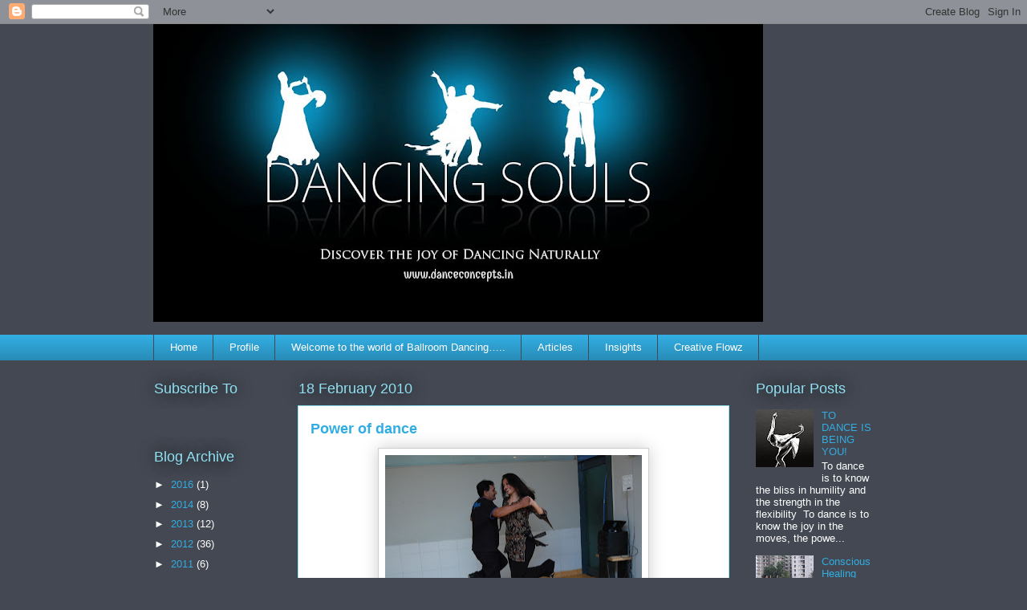

--- FILE ---
content_type: text/html; charset=UTF-8
request_url: https://danceconcepts-grace.blogspot.com/2010_02_18_archive.html
body_size: 19212
content:
<!DOCTYPE html>
<html class='v2' dir='ltr' lang='en'>
<head>
<link href='https://www.blogger.com/static/v1/widgets/4128112664-css_bundle_v2.css' rel='stylesheet' type='text/css'/>
<meta content='width=1100' name='viewport'/>
<meta content='text/html; charset=UTF-8' http-equiv='Content-Type'/>
<meta content='blogger' name='generator'/>
<link href='https://danceconcepts-grace.blogspot.com/favicon.ico' rel='icon' type='image/x-icon'/>
<link href='http://danceconcepts-grace.blogspot.com/2010_02_18_archive.html' rel='canonical'/>
<!--Can't find substitution for tag [blog.ieCssRetrofitLinks]-->
<meta content='http://danceconcepts-grace.blogspot.com/2010_02_18_archive.html' property='og:url'/>
<meta content='Dancing Souls' property='og:title'/>
<meta content='' property='og:description'/>
<title>Dancing Souls: 02/18/10</title>
<style id='page-skin-1' type='text/css'><!--
/*
-----------------------------------------------
Blogger Template Style
Name:     Awesome Inc.
Designer: Tina Chen
URL:      tinachen.org
----------------------------------------------- */
/* Content
----------------------------------------------- */
body {
font: normal normal 13px Arial, Tahoma, Helvetica, FreeSans, sans-serif;
color: #4b4b4b;
background: #434852 none repeat scroll top left;
}
html body .content-outer {
min-width: 0;
max-width: 100%;
width: 100%;
}
a:link {
text-decoration: none;
color: #32ade2;
}
a:visited {
text-decoration: none;
color: #016ea5;
}
a:hover {
text-decoration: underline;
color: #32ade2;
}
.body-fauxcolumn-outer .cap-top {
position: absolute;
z-index: 1;
height: 276px;
width: 100%;
background: transparent none repeat-x scroll top left;
_background-image: none;
}
/* Columns
----------------------------------------------- */
.content-inner {
padding: 0;
}
.header-inner .section {
margin: 0 16px;
}
.tabs-inner .section {
margin: 0 16px;
}
.main-inner {
padding-top: 55px;
}
.main-inner .column-center-inner,
.main-inner .column-left-inner,
.main-inner .column-right-inner {
padding: 0 5px;
}
*+html body .main-inner .column-center-inner {
margin-top: -55px;
}
#layout .main-inner .column-center-inner {
margin-top: 0;
}
/* Header
----------------------------------------------- */
.header-outer {
margin: 0 0 15px 0;
background: transparent none repeat scroll 0 0;
}
.Header h1 {
font: normal normal 40px Arial, Tahoma, Helvetica, FreeSans, sans-serif;
color: #90e2f5;
text-shadow: 0 0 20px #000000;
}
.Header h1 a {
color: #90e2f5;
}
.Header .description {
font: normal normal 18px Arial, Tahoma, Helvetica, FreeSans, sans-serif;
color: #ffffff;
}
.header-inner .Header .titlewrapper,
.header-inner .Header .descriptionwrapper {
padding-left: 0;
padding-right: 0;
margin-bottom: 0;
}
.header-inner .Header .titlewrapper {
padding-top: 22px;
}
/* Tabs
----------------------------------------------- */
.tabs-outer {
overflow: hidden;
position: relative;
background: #32ade2 url(//www.blogblog.com/1kt/awesomeinc/tabs_gradient_light.png) repeat scroll 0 0;
}
#layout .tabs-outer {
overflow: visible;
}
.tabs-cap-top, .tabs-cap-bottom {
position: absolute;
width: 100%;
border-top: 1px solid #434852;
}
.tabs-cap-bottom {
bottom: 0;
}
.tabs-inner .widget li a {
display: inline-block;
margin: 0;
padding: .6em 1.5em;
font: normal normal 13px Arial, Tahoma, Helvetica, FreeSans, sans-serif;
color: #ffffff;
border-top: 1px solid #434852;
border-bottom: 1px solid #434852;
border-left: 1px solid #434852;
height: 16px;
line-height: 16px;
}
.tabs-inner .widget li:last-child a {
border-right: 1px solid #434852;
}
.tabs-inner .widget li.selected a, .tabs-inner .widget li a:hover {
background: #017ab7 url(//www.blogblog.com/1kt/awesomeinc/tabs_gradient_light.png) repeat-x scroll 0 -100px;
color: #ffffff;
}
/* Headings
----------------------------------------------- */
h2 {
font: normal normal 18px Arial, Tahoma, Helvetica, FreeSans, sans-serif;
color: #90e2f5;
}
/* Widgets
----------------------------------------------- */
.main-inner .section {
margin: 0 27px;
padding: 0;
}
.main-inner .column-left-outer,
.main-inner .column-right-outer {
margin-top: -3.3em;
}
#layout .main-inner .column-left-outer,
#layout .main-inner .column-right-outer {
margin-top: 0;
}
.main-inner .column-left-inner,
.main-inner .column-right-inner {
background: transparent none repeat 0 0;
-moz-box-shadow: 0 0 0 rgba(0, 0, 0, .2);
-webkit-box-shadow: 0 0 0 rgba(0, 0, 0, .2);
-goog-ms-box-shadow: 0 0 0 rgba(0, 0, 0, .2);
box-shadow: 0 0 0 rgba(0, 0, 0, .2);
-moz-border-radius: 0;
-webkit-border-radius: 0;
-goog-ms-border-radius: 0;
border-radius: 0;
}
#layout .main-inner .column-left-inner,
#layout .main-inner .column-right-inner {
margin-top: 0;
}
.sidebar .widget {
font: normal normal 13px Arial, Tahoma, Helvetica, FreeSans, sans-serif;
color: #ffffff;
}
.sidebar .widget a:link {
color: #32ade2;
}
.sidebar .widget a:visited {
color: #016ea5;
}
.sidebar .widget a:hover {
color: #32ade2;
}
.sidebar .widget h2 {
text-shadow: 0 0 20px #000000;
}
.main-inner .widget {
background-color: transparent;
border: 1px solid transparent;
padding: 0 0 15px;
margin: 20px -16px;
-moz-box-shadow: 0 0 0 rgba(0, 0, 0, .2);
-webkit-box-shadow: 0 0 0 rgba(0, 0, 0, .2);
-goog-ms-box-shadow: 0 0 0 rgba(0, 0, 0, .2);
box-shadow: 0 0 0 rgba(0, 0, 0, .2);
-moz-border-radius: 0;
-webkit-border-radius: 0;
-goog-ms-border-radius: 0;
border-radius: 0;
}
.main-inner .widget h2 {
margin: 0 -0;
padding: .6em 0 .5em;
border-bottom: 1px solid transparent;
}
.footer-inner .widget h2 {
padding: 0 0 .4em;
border-bottom: 1px solid transparent;
}
.main-inner .widget h2 + div, .footer-inner .widget h2 + div {
border-top: 0 solid transparent;
padding-top: 8px;
}
.main-inner .widget .widget-content {
margin: 0 -0;
padding: 7px 0 0;
}
.main-inner .widget ul, .main-inner .widget #ArchiveList ul.flat {
margin: -8px -15px 0;
padding: 0;
list-style: none;
}
.main-inner .widget #ArchiveList {
margin: -8px 0 0;
}
.main-inner .widget ul li, .main-inner .widget #ArchiveList ul.flat li {
padding: .5em 15px;
text-indent: 0;
color: #ffffff;
border-top: 0 solid transparent;
border-bottom: 1px solid transparent;
}
.main-inner .widget #ArchiveList ul li {
padding-top: .25em;
padding-bottom: .25em;
}
.main-inner .widget ul li:first-child, .main-inner .widget #ArchiveList ul.flat li:first-child {
border-top: none;
}
.main-inner .widget ul li:last-child, .main-inner .widget #ArchiveList ul.flat li:last-child {
border-bottom: none;
}
.post-body {
position: relative;
}
.main-inner .widget .post-body ul {
padding: 0 2.5em;
margin: .5em 0;
list-style: disc;
}
.main-inner .widget .post-body ul li {
padding: 0.25em 0;
margin-bottom: .25em;
color: #4b4b4b;
border: none;
}
.footer-inner .widget ul {
padding: 0;
list-style: none;
}
.widget .zippy {
color: #ffffff;
}
/* Posts
----------------------------------------------- */
body .main-inner .Blog {
padding: 0;
margin-bottom: 1em;
background-color: transparent;
border: none;
-moz-box-shadow: 0 0 0 rgba(0, 0, 0, 0);
-webkit-box-shadow: 0 0 0 rgba(0, 0, 0, 0);
-goog-ms-box-shadow: 0 0 0 rgba(0, 0, 0, 0);
box-shadow: 0 0 0 rgba(0, 0, 0, 0);
}
.main-inner .section:last-child .Blog:last-child {
padding: 0;
margin-bottom: 1em;
}
.main-inner .widget h2.date-header {
margin: 0 -15px 1px;
padding: 0 0 0 0;
font: normal normal 18px Arial, Tahoma, Helvetica, FreeSans, sans-serif;
color: #90e2f5;
background: transparent none no-repeat fixed center center;
border-top: 0 solid transparent;
border-bottom: 1px solid transparent;
-moz-border-radius-topleft: 0;
-moz-border-radius-topright: 0;
-webkit-border-top-left-radius: 0;
-webkit-border-top-right-radius: 0;
border-top-left-radius: 0;
border-top-right-radius: 0;
position: absolute;
bottom: 100%;
left: 0;
text-shadow: 0 0 20px #000000;
}
.main-inner .widget h2.date-header span {
font: normal normal 18px Arial, Tahoma, Helvetica, FreeSans, sans-serif;
display: block;
padding: .5em 15px;
border-left: 0 solid transparent;
border-right: 0 solid transparent;
}
.date-outer {
position: relative;
margin: 55px 0 20px;
padding: 0 15px;
background-color: #ffffff;
border: 1px solid #90e2f5;
-moz-box-shadow: 0 0 0 rgba(0, 0, 0, .2);
-webkit-box-shadow: 0 0 0 rgba(0, 0, 0, .2);
-goog-ms-box-shadow: 0 0 0 rgba(0, 0, 0, .2);
box-shadow: 0 0 0 rgba(0, 0, 0, .2);
-moz-border-radius: 0;
-webkit-border-radius: 0;
-goog-ms-border-radius: 0;
border-radius: 0;
}
.date-outer:first-child {
margin-top: 0;
}
.date-outer:last-child {
margin-bottom: 0;
-moz-border-radius-bottomleft: 0;
-moz-border-radius-bottomright: 0;
-webkit-border-bottom-left-radius: 0;
-webkit-border-bottom-right-radius: 0;
-goog-ms-border-bottom-left-radius: 0;
-goog-ms-border-bottom-right-radius: 0;
border-bottom-left-radius: 0;
border-bottom-right-radius: 0;
}
.date-posts {
margin: 0 -0;
padding: 0 0;
clear: both;
}
.post-outer, .inline-ad {
border-top: 1px solid #90e2f5;
margin: 0 -0;
padding: 15px 0;
}
.post-outer {
padding-bottom: 10px;
}
.post-outer:first-child {
padding-top: 10px;
border-top: none;
}
.post-outer:last-child, .inline-ad:last-child {
border-bottom: none;
}
.post-body {
position: relative;
}
.post-body img {
padding: 8px;
background: #ffffff;
border: 1px solid #cecece;
-moz-box-shadow: 0 0 20px rgba(0, 0, 0, .2);
-webkit-box-shadow: 0 0 20px rgba(0, 0, 0, .2);
box-shadow: 0 0 20px rgba(0, 0, 0, .2);
-moz-border-radius: 0;
-webkit-border-radius: 0;
border-radius: 0;
}
h3.post-title, h4 {
font: normal bold 18px Arial, Tahoma, Helvetica, FreeSans, sans-serif;
color: #32ade2;
}
h3.post-title a {
font: normal bold 18px Arial, Tahoma, Helvetica, FreeSans, sans-serif;
color: #32ade2;
}
h3.post-title a:hover {
color: #32ade2;
text-decoration: underline;
}
.post-header {
margin: 0 0 1em;
}
.post-body {
line-height: 1.4;
}
.post-outer h2 {
color: #4b4b4b;
}
.post-footer {
margin: 1.5em 0 0;
}
#blog-pager {
padding: 15px;
font-size: 120%;
background-color: transparent;
border: 1px solid transparent;
-moz-box-shadow: 0 0 0 rgba(0, 0, 0, .2);
-webkit-box-shadow: 0 0 0 rgba(0, 0, 0, .2);
-goog-ms-box-shadow: 0 0 0 rgba(0, 0, 0, .2);
box-shadow: 0 0 0 rgba(0, 0, 0, .2);
-moz-border-radius: 0;
-webkit-border-radius: 0;
-goog-ms-border-radius: 0;
border-radius: 0;
-moz-border-radius-topleft: 0;
-moz-border-radius-topright: 0;
-webkit-border-top-left-radius: 0;
-webkit-border-top-right-radius: 0;
-goog-ms-border-top-left-radius: 0;
-goog-ms-border-top-right-radius: 0;
border-top-left-radius: 0;
border-top-right-radius-topright: 0;
margin-top: 0;
}
.blog-feeds, .post-feeds {
margin: 1em 0;
text-align: center;
color: #ffffff;
}
.blog-feeds a, .post-feeds a {
color: #32ade2;
}
.blog-feeds a:visited, .post-feeds a:visited {
color: #016ea5;
}
.blog-feeds a:hover, .post-feeds a:hover {
color: #32ade2;
}
.post-outer .comments {
margin-top: 2em;
}
/* Comments
----------------------------------------------- */
.comments .comments-content .icon.blog-author {
background-repeat: no-repeat;
background-image: url([data-uri]);
}
.comments .comments-content .loadmore a {
border-top: 1px solid #434852;
border-bottom: 1px solid #434852;
}
.comments .continue {
border-top: 2px solid #434852;
}
/* Footer
----------------------------------------------- */
.footer-outer {
margin: -0 0 -1px;
padding: 0 0 0;
color: #ffffff;
overflow: hidden;
}
.footer-fauxborder-left {
border-top: 1px solid transparent;
background: transparent none repeat scroll 0 0;
-moz-box-shadow: 0 0 0 rgba(0, 0, 0, .2);
-webkit-box-shadow: 0 0 0 rgba(0, 0, 0, .2);
-goog-ms-box-shadow: 0 0 0 rgba(0, 0, 0, .2);
box-shadow: 0 0 0 rgba(0, 0, 0, .2);
margin: 0 -0;
}
/* Mobile
----------------------------------------------- */
body.mobile {
background-size: auto;
}
.mobile .body-fauxcolumn-outer {
background: transparent none repeat scroll top left;
}
*+html body.mobile .main-inner .column-center-inner {
margin-top: 0;
}
.mobile .main-inner .widget {
padding: 0 0 15px;
}
.mobile .main-inner .widget h2 + div,
.mobile .footer-inner .widget h2 + div {
border-top: none;
padding-top: 0;
}
.mobile .footer-inner .widget h2 {
padding: 0.5em 0;
border-bottom: none;
}
.mobile .main-inner .widget .widget-content {
margin: 0;
padding: 7px 0 0;
}
.mobile .main-inner .widget ul,
.mobile .main-inner .widget #ArchiveList ul.flat {
margin: 0 -15px 0;
}
.mobile .main-inner .widget h2.date-header {
left: 0;
}
.mobile .date-header span {
padding: 0.4em 0;
}
.mobile .date-outer:first-child {
margin-bottom: 0;
border: 1px solid #90e2f5;
-moz-border-radius-topleft: 0;
-moz-border-radius-topright: 0;
-webkit-border-top-left-radius: 0;
-webkit-border-top-right-radius: 0;
-goog-ms-border-top-left-radius: 0;
-goog-ms-border-top-right-radius: 0;
border-top-left-radius: 0;
border-top-right-radius: 0;
}
.mobile .date-outer {
border-color: #90e2f5;
border-width: 0 1px 1px;
}
.mobile .date-outer:last-child {
margin-bottom: 0;
}
.mobile .main-inner {
padding: 0;
}
.mobile .header-inner .section {
margin: 0;
}
.mobile .post-outer, .mobile .inline-ad {
padding: 5px 0;
}
.mobile .tabs-inner .section {
margin: 0 10px;
}
.mobile .main-inner .widget h2 {
margin: 0;
padding: 0;
}
.mobile .main-inner .widget h2.date-header span {
padding: 0;
}
.mobile .main-inner .widget .widget-content {
margin: 0;
padding: 7px 0 0;
}
.mobile #blog-pager {
border: 1px solid transparent;
background: transparent none repeat scroll 0 0;
}
.mobile .main-inner .column-left-inner,
.mobile .main-inner .column-right-inner {
background: transparent none repeat 0 0;
-moz-box-shadow: none;
-webkit-box-shadow: none;
-goog-ms-box-shadow: none;
box-shadow: none;
}
.mobile .date-posts {
margin: 0;
padding: 0;
}
.mobile .footer-fauxborder-left {
margin: 0;
border-top: inherit;
}
.mobile .main-inner .section:last-child .Blog:last-child {
margin-bottom: 0;
}
.mobile-index-contents {
color: #4b4b4b;
}
.mobile .mobile-link-button {
background: #32ade2 url(//www.blogblog.com/1kt/awesomeinc/tabs_gradient_light.png) repeat scroll 0 0;
}
.mobile-link-button a:link, .mobile-link-button a:visited {
color: #ffffff;
}
.mobile .tabs-inner .PageList .widget-content {
background: transparent;
border-top: 1px solid;
border-color: #434852;
color: #ffffff;
}
.mobile .tabs-inner .PageList .widget-content .pagelist-arrow {
border-left: 1px solid #434852;
}

--></style>
<style id='template-skin-1' type='text/css'><!--
body {
min-width: 930px;
}
.content-outer, .content-fauxcolumn-outer, .region-inner {
min-width: 930px;
max-width: 930px;
_width: 930px;
}
.main-inner .columns {
padding-left: 180px;
padding-right: 180px;
}
.main-inner .fauxcolumn-center-outer {
left: 180px;
right: 180px;
/* IE6 does not respect left and right together */
_width: expression(this.parentNode.offsetWidth -
parseInt("180px") -
parseInt("180px") + 'px');
}
.main-inner .fauxcolumn-left-outer {
width: 180px;
}
.main-inner .fauxcolumn-right-outer {
width: 180px;
}
.main-inner .column-left-outer {
width: 180px;
right: 100%;
margin-left: -180px;
}
.main-inner .column-right-outer {
width: 180px;
margin-right: -180px;
}
#layout {
min-width: 0;
}
#layout .content-outer {
min-width: 0;
width: 800px;
}
#layout .region-inner {
min-width: 0;
width: auto;
}
body#layout div.add_widget {
padding: 8px;
}
body#layout div.add_widget a {
margin-left: 32px;
}
--></style>
<link href='https://draft.blogger.com/dyn-css/authorization.css?targetBlogID=3017216136661005102&amp;zx=cf8d8885-33cf-44b2-bf97-b807c3ead522' media='none' onload='if(media!=&#39;all&#39;)media=&#39;all&#39;' rel='stylesheet'/><noscript><link href='https://draft.blogger.com/dyn-css/authorization.css?targetBlogID=3017216136661005102&amp;zx=cf8d8885-33cf-44b2-bf97-b807c3ead522' rel='stylesheet'/></noscript>
<meta name='google-adsense-platform-account' content='ca-host-pub-1556223355139109'/>
<meta name='google-adsense-platform-domain' content='blogspot.com'/>

<!-- data-ad-client=ca-pub-9741768614681548 -->

</head>
<body class='loading variant-icy'>
<div class='navbar section' id='navbar' name='Navbar'><div class='widget Navbar' data-version='1' id='Navbar1'><script type="text/javascript">
    function setAttributeOnload(object, attribute, val) {
      if(window.addEventListener) {
        window.addEventListener('load',
          function(){ object[attribute] = val; }, false);
      } else {
        window.attachEvent('onload', function(){ object[attribute] = val; });
      }
    }
  </script>
<div id="navbar-iframe-container"></div>
<script type="text/javascript" src="https://apis.google.com/js/platform.js"></script>
<script type="text/javascript">
      gapi.load("gapi.iframes:gapi.iframes.style.bubble", function() {
        if (gapi.iframes && gapi.iframes.getContext) {
          gapi.iframes.getContext().openChild({
              url: 'https://draft.blogger.com/navbar/3017216136661005102?origin\x3dhttps://danceconcepts-grace.blogspot.com',
              where: document.getElementById("navbar-iframe-container"),
              id: "navbar-iframe"
          });
        }
      });
    </script><script type="text/javascript">
(function() {
var script = document.createElement('script');
script.type = 'text/javascript';
script.src = '//pagead2.googlesyndication.com/pagead/js/google_top_exp.js';
var head = document.getElementsByTagName('head')[0];
if (head) {
head.appendChild(script);
}})();
</script>
</div></div>
<div class='body-fauxcolumns'>
<div class='fauxcolumn-outer body-fauxcolumn-outer'>
<div class='cap-top'>
<div class='cap-left'></div>
<div class='cap-right'></div>
</div>
<div class='fauxborder-left'>
<div class='fauxborder-right'></div>
<div class='fauxcolumn-inner'>
</div>
</div>
<div class='cap-bottom'>
<div class='cap-left'></div>
<div class='cap-right'></div>
</div>
</div>
</div>
<div class='content'>
<div class='content-fauxcolumns'>
<div class='fauxcolumn-outer content-fauxcolumn-outer'>
<div class='cap-top'>
<div class='cap-left'></div>
<div class='cap-right'></div>
</div>
<div class='fauxborder-left'>
<div class='fauxborder-right'></div>
<div class='fauxcolumn-inner'>
</div>
</div>
<div class='cap-bottom'>
<div class='cap-left'></div>
<div class='cap-right'></div>
</div>
</div>
</div>
<div class='content-outer'>
<div class='content-cap-top cap-top'>
<div class='cap-left'></div>
<div class='cap-right'></div>
</div>
<div class='fauxborder-left content-fauxborder-left'>
<div class='fauxborder-right content-fauxborder-right'></div>
<div class='content-inner'>
<header>
<div class='header-outer'>
<div class='header-cap-top cap-top'>
<div class='cap-left'></div>
<div class='cap-right'></div>
</div>
<div class='fauxborder-left header-fauxborder-left'>
<div class='fauxborder-right header-fauxborder-right'></div>
<div class='region-inner header-inner'>
<div class='header section' id='header' name='Header'><div class='widget Header' data-version='1' id='Header1'>
<div id='header-inner'>
<a href='https://danceconcepts-grace.blogspot.com/' style='display: block'>
<img alt='Dancing Souls' height='371px; ' id='Header1_headerimg' src='https://blogger.googleusercontent.com/img/b/R29vZ2xl/AVvXsEiuwy5m_xVJn0qGvzWBx2IQTwXeQ8zCr5i28lDRv2wlfYHejykuThKpyprl46aYL1ePDvK5_65ZxrSj2z1mxAGhY2dWshW1NbngcME8di_eNmv4GnNAT0ln4zxbQ7XLOpiNYDENlKpSvHHN/s760/1-1-BLUE.jpg' style='display: block' width='760px; '/>
</a>
</div>
</div></div>
</div>
</div>
<div class='header-cap-bottom cap-bottom'>
<div class='cap-left'></div>
<div class='cap-right'></div>
</div>
</div>
</header>
<div class='tabs-outer'>
<div class='tabs-cap-top cap-top'>
<div class='cap-left'></div>
<div class='cap-right'></div>
</div>
<div class='fauxborder-left tabs-fauxborder-left'>
<div class='fauxborder-right tabs-fauxborder-right'></div>
<div class='region-inner tabs-inner'>
<div class='tabs section' id='crosscol' name='Cross-Column'><div class='widget PageList' data-version='1' id='PageList1'>
<div class='widget-content'>
<ul>
<li>
<a href='https://danceconcepts-grace.blogspot.com/p/home.html'>Home</a>
</li>
<li>
<a href='https://danceconcepts-grace.blogspot.com/p/profile.html'>Profile </a>
</li>
<li>
<a href='https://danceconcepts-grace.blogspot.com/p/welcome-to-world-of-ballroom-dancing.html'>Welcome to the world of Ballroom Dancing&#8230;..</a>
</li>
<li>
<a href='https://danceconcepts-grace.blogspot.com/'>Articles</a>
</li>
<li>
<a href='https://danceconcepts-grace.blogspot.com/p/insights.html'>        Insights</a>
</li>
<li>
<a href='https://danceconcepts-grace.blogspot.com/p/creative-flowz.html'>Creative Flowz </a>
</li>
</ul>
<div class='clear'></div>
</div>
</div></div>
<div class='tabs no-items section' id='crosscol-overflow' name='Cross-Column 2'></div>
</div>
</div>
<div class='tabs-cap-bottom cap-bottom'>
<div class='cap-left'></div>
<div class='cap-right'></div>
</div>
</div>
<div class='main-outer'>
<div class='main-cap-top cap-top'>
<div class='cap-left'></div>
<div class='cap-right'></div>
</div>
<div class='fauxborder-left main-fauxborder-left'>
<div class='fauxborder-right main-fauxborder-right'></div>
<div class='region-inner main-inner'>
<div class='columns fauxcolumns'>
<div class='fauxcolumn-outer fauxcolumn-center-outer'>
<div class='cap-top'>
<div class='cap-left'></div>
<div class='cap-right'></div>
</div>
<div class='fauxborder-left'>
<div class='fauxborder-right'></div>
<div class='fauxcolumn-inner'>
</div>
</div>
<div class='cap-bottom'>
<div class='cap-left'></div>
<div class='cap-right'></div>
</div>
</div>
<div class='fauxcolumn-outer fauxcolumn-left-outer'>
<div class='cap-top'>
<div class='cap-left'></div>
<div class='cap-right'></div>
</div>
<div class='fauxborder-left'>
<div class='fauxborder-right'></div>
<div class='fauxcolumn-inner'>
</div>
</div>
<div class='cap-bottom'>
<div class='cap-left'></div>
<div class='cap-right'></div>
</div>
</div>
<div class='fauxcolumn-outer fauxcolumn-right-outer'>
<div class='cap-top'>
<div class='cap-left'></div>
<div class='cap-right'></div>
</div>
<div class='fauxborder-left'>
<div class='fauxborder-right'></div>
<div class='fauxcolumn-inner'>
</div>
</div>
<div class='cap-bottom'>
<div class='cap-left'></div>
<div class='cap-right'></div>
</div>
</div>
<!-- corrects IE6 width calculation -->
<div class='columns-inner'>
<div class='column-center-outer'>
<div class='column-center-inner'>
<div class='main section' id='main' name='Main'><div class='widget Blog' data-version='1' id='Blog1'>
<div class='blog-posts hfeed'>

          <div class="date-outer">
        
<h2 class='date-header'><span>18 February 2010</span></h2>

          <div class="date-posts">
        
<div class='post-outer'>
<div class='post hentry uncustomized-post-template' itemprop='blogPost' itemscope='itemscope' itemtype='http://schema.org/BlogPosting'>
<meta content='https://blogger.googleusercontent.com/img/b/R29vZ2xl/AVvXsEj8LAysC5Mg22IChhZk3OkrrEvnxcvDehLS7EErFRtJep_z2zcpAz6lRRIZaDIM3scmL9oJ4MGfqLjIlaG_oPQwbNXBC6VILnDGMvfi_G77YS-PvcyoqBsTlaHVMLESBfBUJ7BWpSqIpH9o/s320/dcph6.jpg' itemprop='image_url'/>
<meta content='3017216136661005102' itemprop='blogId'/>
<meta content='6893057615162247210' itemprop='postId'/>
<a name='6893057615162247210'></a>
<h3 class='post-title entry-title' itemprop='name'>
<a href='https://danceconcepts-grace.blogspot.com/2010/02/power-of-dance.html'>Power of dance</a>
</h3>
<div class='post-header'>
<div class='post-header-line-1'></div>
</div>
<div class='post-body entry-content' id='post-body-6893057615162247210' itemprop='description articleBody'>
<div dir="ltr" style="text-align: left;" trbidi="on">
<div class="separator" style="clear: both; text-align: center;">
<a href="https://blogger.googleusercontent.com/img/b/R29vZ2xl/AVvXsEj8LAysC5Mg22IChhZk3OkrrEvnxcvDehLS7EErFRtJep_z2zcpAz6lRRIZaDIM3scmL9oJ4MGfqLjIlaG_oPQwbNXBC6VILnDGMvfi_G77YS-PvcyoqBsTlaHVMLESBfBUJ7BWpSqIpH9o/s1600/dcph6.jpg" imageanchor="1" style="margin-left: 1em; margin-right: 1em;"><img border="0" height="212" src="https://blogger.googleusercontent.com/img/b/R29vZ2xl/AVvXsEj8LAysC5Mg22IChhZk3OkrrEvnxcvDehLS7EErFRtJep_z2zcpAz6lRRIZaDIM3scmL9oJ4MGfqLjIlaG_oPQwbNXBC6VILnDGMvfi_G77YS-PvcyoqBsTlaHVMLESBfBUJ7BWpSqIpH9o/s320/dcph6.jpg" width="320" /></a></div>
<b><b>The Power of Dance! You can &nbsp;Create it !</b></b><br />
<b><b><br />
Dancing as a couple helps you acquire skill sets which help you beyond the dance floor. There is first of all, an awareness of &nbsp;the need for balance that needs to set in when two individuals are dancing together.The &nbsp;energy of &nbsp;the movement that one does, automatically gets transferred unto the other &nbsp;as a reaction. Secondly &nbsp;a natural awareness of &nbsp;the grace required of movements &nbsp;comes to play in every response .  The body frame of the dancers &nbsp;completes &nbsp;and conveys the attitude of the dance so the posture of the body the relaxed shoulder, the confident look and ability to stride ever so gently makes a person a keen observer &nbsp;of&nbsp;&nbsp;their inner state of mind &nbsp;for it to be their guiding &nbsp;light for their projected &nbsp;image during the dance &nbsp;.  So &nbsp;with every movement that &nbsp;is &nbsp;executed , there is learning &nbsp;and acknowledging &nbsp;of personal abilities and improving upon them as and when required.&nbsp;</b></b><br />
<b><b>
But to truly enjoy and </b></b><b>&nbsp;revel in the dance &nbsp;itself , a</b><b><b>&nbsp;Couple moving together , must clearly &nbsp;strive to understand and acknowledge the other&#8217;s ability and disability and must &nbsp;try to move within the parameters of your partner&#8217;s capabilities .</b></b><br />
<b><b>Now when one reaches such a level, where one is able to &nbsp;accept adjust their dance movement &nbsp;sensibilities &nbsp;to the partner&#8217;s &nbsp;movements or hesitations, and yet create visual delights ,one has reached another milestone in dancing as a Couple.&nbsp;</b></b><br />
<b><b>
Delighting in each others creative expressions &nbsp;,helps in &nbsp;creating positive atmosphere &nbsp; for your self and those around you &nbsp; and this is just one of the many powerful &nbsp;changes in &nbsp;outlook &nbsp;that &nbsp;dancing together brings forth . &nbsp;Couples dancing together can create energy from within and that energy reflects on each partner&#8217;s mood and enhances their self image. &nbsp;S imply put the aura created by perfect movement i.e. precise timing and relaxed buoyant movement of partners dancing in tandem bring&#8217;s forth a special treat to the viewer as well as the dancer itself.<br />
Savvy<br />
danceconcepts@rediffmail.com<b></b></b></b></div>
<div style='clear: both;'></div>
</div>
<div class='post-footer'>
<div class='post-footer-line post-footer-line-1'>
<span class='post-author vcard'>
Posted By
<span class='fn' itemprop='author' itemscope='itemscope' itemtype='http://schema.org/Person'>
<span itemprop='name'>Savvy</span>
</span>
</span>
<span class='post-timestamp'>
</span>
<span class='post-comment-link'>
</span>
<span class='post-icons'>
<span class='item-action'>
<a href='https://draft.blogger.com/email-post/3017216136661005102/6893057615162247210' title='Email Post'>
<img alt='' class='icon-action' height='13' src='https://resources.blogblog.com/img/icon18_email.gif' width='18'/>
</a>
</span>
<span class='item-control blog-admin pid-755407040'>
<a href='https://draft.blogger.com/post-edit.g?blogID=3017216136661005102&postID=6893057615162247210&from=pencil' title='Edit Post'>
<img alt='' class='icon-action' height='18' src='https://resources.blogblog.com/img/icon18_edit_allbkg.gif' width='18'/>
</a>
</span>
</span>
<div class='post-share-buttons goog-inline-block'>
<a class='goog-inline-block share-button sb-email' href='https://draft.blogger.com/share-post.g?blogID=3017216136661005102&postID=6893057615162247210&target=email' target='_blank' title='Email This'><span class='share-button-link-text'>Email This</span></a><a class='goog-inline-block share-button sb-blog' href='https://draft.blogger.com/share-post.g?blogID=3017216136661005102&postID=6893057615162247210&target=blog' onclick='window.open(this.href, "_blank", "height=270,width=475"); return false;' target='_blank' title='BlogThis!'><span class='share-button-link-text'>BlogThis!</span></a><a class='goog-inline-block share-button sb-twitter' href='https://draft.blogger.com/share-post.g?blogID=3017216136661005102&postID=6893057615162247210&target=twitter' target='_blank' title='Share to X'><span class='share-button-link-text'>Share to X</span></a><a class='goog-inline-block share-button sb-facebook' href='https://draft.blogger.com/share-post.g?blogID=3017216136661005102&postID=6893057615162247210&target=facebook' onclick='window.open(this.href, "_blank", "height=430,width=640"); return false;' target='_blank' title='Share to Facebook'><span class='share-button-link-text'>Share to Facebook</span></a><a class='goog-inline-block share-button sb-pinterest' href='https://draft.blogger.com/share-post.g?blogID=3017216136661005102&postID=6893057615162247210&target=pinterest' target='_blank' title='Share to Pinterest'><span class='share-button-link-text'>Share to Pinterest</span></a>
</div>
</div>
<div class='post-footer-line post-footer-line-2'>
<span class='post-labels'>
</span>
</div>
<div class='post-footer-line post-footer-line-3'>
<span class='post-location'>
</span>
</div>
</div>
</div>
</div>
<div class='post-outer'>
<div class='post hentry uncustomized-post-template' itemprop='blogPost' itemscope='itemscope' itemtype='http://schema.org/BlogPosting'>
<meta content='https://blogger.googleusercontent.com/img/b/R29vZ2xl/AVvXsEgbJS7_BjK3DfanFDsvSH7cJGxqeByjwjVq-9bvhloc-vebOagEfWHCkxuzBcDI5saxjhaSS45Wdau3O_u0fR66OuYdHRSSQX65h-1O4IjFBQRRvks9WGoP8f-4N-A3i0s6fAy62KlwqJLx/s400/Dance_Concepts.jpg' itemprop='image_url'/>
<meta content='3017216136661005102' itemprop='blogId'/>
<meta content='5257623442610632142' itemprop='postId'/>
<a name='5257623442610632142'></a>
<h3 class='post-title entry-title' itemprop='name'>
<a href='https://danceconcepts-grace.blogspot.com/2010/02/touch-therapeutic-values-of-ballroom.html'>TOUCH - Therapeutic Values of  Social  Dancing</a>
</h3>
<div class='post-header'>
<div class='post-header-line-1'></div>
</div>
<div class='post-body entry-content' id='post-body-5257623442610632142' itemprop='description articleBody'>
<div dir="ltr" style="text-align: left;" trbidi="on">
<br />
<br />
<br />
<br />
<br />
<br />
<br />
<div class="separator" style="clear: both; text-align: center;">
<a href="https://blogger.googleusercontent.com/img/b/R29vZ2xl/AVvXsEgbJS7_BjK3DfanFDsvSH7cJGxqeByjwjVq-9bvhloc-vebOagEfWHCkxuzBcDI5saxjhaSS45Wdau3O_u0fR66OuYdHRSSQX65h-1O4IjFBQRRvks9WGoP8f-4N-A3i0s6fAy62KlwqJLx/s1600/Dance_Concepts.jpg" imageanchor="1" style="margin-left: 1em; margin-right: 1em;"><img border="0" height="400" src="https://blogger.googleusercontent.com/img/b/R29vZ2xl/AVvXsEgbJS7_BjK3DfanFDsvSH7cJGxqeByjwjVq-9bvhloc-vebOagEfWHCkxuzBcDI5saxjhaSS45Wdau3O_u0fR66OuYdHRSSQX65h-1O4IjFBQRRvks9WGoP8f-4N-A3i0s6fAy62KlwqJLx/s400/Dance_Concepts.jpg" width="263" /></a></div>
<b><b>&nbsp;&nbsp;&nbsp;&nbsp;&nbsp;&nbsp;&nbsp;&nbsp;&nbsp;&nbsp;&nbsp;&nbsp;&nbsp;&nbsp;&nbsp;&nbsp;&nbsp;&nbsp;&nbsp;&nbsp;&nbsp;&nbsp;&nbsp;&nbsp;&nbsp;&nbsp;&nbsp;&nbsp;&nbsp;&nbsp;&nbsp; TOUCH - Therapeutic Values of Social Dancing. <br />
</b></b><br />
<div style="text-align: left;">
<b><b> &nbsp;&nbsp;&nbsp;&nbsp;&nbsp;&nbsp;&nbsp;&nbsp;&nbsp;&nbsp;&nbsp;&nbsp;&nbsp;&nbsp;&nbsp;&nbsp;&nbsp;&nbsp;&nbsp;&nbsp;&nbsp;&nbsp;&nbsp;&nbsp;&nbsp;&nbsp;&nbsp;&nbsp;&nbsp;&nbsp;&nbsp;&nbsp;&nbsp;&nbsp;&nbsp;&nbsp;&nbsp;&nbsp;&nbsp;&nbsp;&nbsp;&nbsp;&nbsp;&nbsp;&nbsp;&nbsp;&nbsp;&nbsp;&nbsp;&nbsp;&nbsp;&nbsp;&nbsp;&nbsp;&nbsp;&nbsp;&nbsp;&nbsp;&nbsp;&nbsp;&nbsp;&nbsp;&nbsp;&nbsp;&nbsp;&nbsp;&nbsp;&nbsp;&nbsp;&nbsp;&nbsp;&nbsp;&nbsp;&nbsp;&nbsp;&nbsp;&nbsp;&nbsp;&nbsp;&nbsp;&nbsp;&nbsp;&nbsp;&nbsp;&nbsp;&nbsp;&nbsp;&nbsp;&nbsp;&nbsp;&nbsp;&nbsp;&nbsp;&nbsp;&nbsp;&nbsp;&nbsp;&nbsp;&nbsp;&nbsp;&nbsp;&nbsp;&nbsp;&nbsp;&nbsp;&nbsp;&nbsp;&nbsp;&nbsp;&nbsp;&nbsp;&nbsp;&nbsp;&nbsp;&nbsp;&nbsp;&nbsp;&nbsp;&nbsp;&nbsp;&nbsp;&nbsp;&nbsp;&nbsp;&nbsp;&nbsp;&nbsp;&nbsp;&nbsp;&nbsp;&nbsp;&nbsp;&nbsp;&nbsp;&nbsp;&nbsp;&nbsp;&nbsp;&nbsp;&nbsp;&nbsp;&nbsp;&nbsp;&nbsp;&nbsp;&nbsp;&nbsp;&nbsp;&nbsp;&nbsp;&nbsp;&nbsp;&nbsp;&nbsp;&nbsp;&nbsp;&nbsp;&nbsp;&nbsp;&nbsp;&nbsp;&nbsp;&nbsp;&nbsp;&nbsp;&nbsp;&nbsp;&nbsp;&nbsp;&nbsp;&nbsp;&nbsp;&nbsp;&nbsp;&nbsp;&nbsp;&nbsp;&nbsp;&nbsp;&nbsp;&nbsp;&nbsp;&nbsp;&nbsp;&nbsp;&nbsp;&nbsp;&nbsp;&nbsp;&nbsp;&nbsp;&nbsp;&nbsp;&nbsp;&nbsp;&nbsp;&nbsp;&nbsp;&nbsp;&nbsp;&nbsp;&nbsp;&nbsp;&nbsp;&nbsp;&nbsp;&nbsp;&nbsp;&nbsp;&nbsp;&nbsp;&nbsp;&nbsp;&nbsp;&nbsp;&nbsp;&nbsp;&nbsp;&nbsp;&nbsp;&nbsp;&nbsp; I have often realized that as we teach so many students from different backgrounds, they all, in fact each of them have given us back something very special indeed. We have felt happy and touched by all the warmth they have given to us. </b></b></div>
<b><b> Now personally experiencing that as a dance educator , I feel many a stressful situation can be averted , dissolved or tackled if there is consistency in practice and a positive approach while learning to dance. <br />
It is always entirely pleasurable to teach the one who is keen and trusting than force your patterns of movement to a reluctant learner. So a Couple that learns together must have the will and desire to learn with the same amount of eagerness. <br />
For me as dancing is a way of life.  I believe there is grace and poise is everything around us.  In stillness too there is a movement that begins before the break of silence.  Every organism moves and is dancing to the tunes of nature.  When we harness this nature&#8217;s energy through movement we can account for the transfer of energy that takes place as we dance together. It accounts for that feel good factor once the dance actually begins and also that lasting movement of happiness and high that occurs after the dance. I almost at times feel that each feeds on the other&#8217;s energy and is helpless without the other.  There is so much balance coordination and poise in each movement done together with the feeling of energy from within as you move as one and slicing through the wind gently and forcefully now and then as per the tempo of the dance itself. <br />
Besides the good amount of endorphins generated by the individual, the dancers end up in a much lighter and relaxed mood, at once their spirits are lifted marveling at the sheer beauty of that which was accomplished by them.  Such is the power of Dance &#8211; especially &nbsp;Social Dancing &#8230;&#8230;&#8230;&#8230;so do get ready to have some fun and learn a life enhancing skill soon.</b></b><br />
<br />
<b><b></b></b><br />
<b><b></b></b><br />
<div dir="rtl" style="text-align: right;">
<b><b><br />
</b></b></div>
<b><b> Savvy<br />
danceconcepts@rediffmail.com<b></b></b></b></div>
<div style='clear: both;'></div>
</div>
<div class='post-footer'>
<div class='post-footer-line post-footer-line-1'>
<span class='post-author vcard'>
Posted By
<span class='fn' itemprop='author' itemscope='itemscope' itemtype='http://schema.org/Person'>
<span itemprop='name'>Savvy</span>
</span>
</span>
<span class='post-timestamp'>
</span>
<span class='post-comment-link'>
</span>
<span class='post-icons'>
<span class='item-action'>
<a href='https://draft.blogger.com/email-post/3017216136661005102/5257623442610632142' title='Email Post'>
<img alt='' class='icon-action' height='13' src='https://resources.blogblog.com/img/icon18_email.gif' width='18'/>
</a>
</span>
<span class='item-control blog-admin pid-755407040'>
<a href='https://draft.blogger.com/post-edit.g?blogID=3017216136661005102&postID=5257623442610632142&from=pencil' title='Edit Post'>
<img alt='' class='icon-action' height='18' src='https://resources.blogblog.com/img/icon18_edit_allbkg.gif' width='18'/>
</a>
</span>
</span>
<div class='post-share-buttons goog-inline-block'>
<a class='goog-inline-block share-button sb-email' href='https://draft.blogger.com/share-post.g?blogID=3017216136661005102&postID=5257623442610632142&target=email' target='_blank' title='Email This'><span class='share-button-link-text'>Email This</span></a><a class='goog-inline-block share-button sb-blog' href='https://draft.blogger.com/share-post.g?blogID=3017216136661005102&postID=5257623442610632142&target=blog' onclick='window.open(this.href, "_blank", "height=270,width=475"); return false;' target='_blank' title='BlogThis!'><span class='share-button-link-text'>BlogThis!</span></a><a class='goog-inline-block share-button sb-twitter' href='https://draft.blogger.com/share-post.g?blogID=3017216136661005102&postID=5257623442610632142&target=twitter' target='_blank' title='Share to X'><span class='share-button-link-text'>Share to X</span></a><a class='goog-inline-block share-button sb-facebook' href='https://draft.blogger.com/share-post.g?blogID=3017216136661005102&postID=5257623442610632142&target=facebook' onclick='window.open(this.href, "_blank", "height=430,width=640"); return false;' target='_blank' title='Share to Facebook'><span class='share-button-link-text'>Share to Facebook</span></a><a class='goog-inline-block share-button sb-pinterest' href='https://draft.blogger.com/share-post.g?blogID=3017216136661005102&postID=5257623442610632142&target=pinterest' target='_blank' title='Share to Pinterest'><span class='share-button-link-text'>Share to Pinterest</span></a>
</div>
</div>
<div class='post-footer-line post-footer-line-2'>
<span class='post-labels'>
</span>
</div>
<div class='post-footer-line post-footer-line-3'>
<span class='post-location'>
</span>
</div>
</div>
</div>
</div>
<div class='post-outer'>
<div class='post hentry uncustomized-post-template' itemprop='blogPost' itemscope='itemscope' itemtype='http://schema.org/BlogPosting'>
<meta content='https://blogger.googleusercontent.com/img/b/R29vZ2xl/AVvXsEjkVpq92PBp1jM7owH3vWDq-SRa95slt0ltcy3-GAHOWtuWSiLDiLdWEG2_v62eTCIoFFHk6pZiPRhHGvO1e6_Xo16BDFVXrrEqnr_Po6HvN8_qO0iSHS2YwyxgjDbper34YBPnJUJeqn81/s320/stock-vector-dance-silhouettes.jpg' itemprop='image_url'/>
<meta content='3017216136661005102' itemprop='blogId'/>
<meta content='8766504463072175474' itemprop='postId'/>
<a name='8766504463072175474'></a>
<h3 class='post-title entry-title' itemprop='name'>
<a href='https://danceconcepts-grace.blogspot.com/2010/02/welcome-to-world-of-ballroom-dancing.html'>Welcome to the world of Social Dancing&#8230;..</a>
</h3>
<div class='post-header'>
<div class='post-header-line-1'></div>
</div>
<div class='post-body entry-content' id='post-body-8766504463072175474' itemprop='description articleBody'>
<div dir="ltr" style="text-align: left;" trbidi="on">
<b>&nbsp;&nbsp;&nbsp;&nbsp;&nbsp;&nbsp;&nbsp;&nbsp;&nbsp;&nbsp;&nbsp;&nbsp;&nbsp;&nbsp;&nbsp;&nbsp;&nbsp;&nbsp;&nbsp;&nbsp;&nbsp;&nbsp;&nbsp;&nbsp;&nbsp;&nbsp;&nbsp;&nbsp;&nbsp;&nbsp;&nbsp;&nbsp;&nbsp;</b><br />
<div class="separator" style="clear: both; text-align: center;">
<a href="https://blogger.googleusercontent.com/img/b/R29vZ2xl/AVvXsEjkVpq92PBp1jM7owH3vWDq-SRa95slt0ltcy3-GAHOWtuWSiLDiLdWEG2_v62eTCIoFFHk6pZiPRhHGvO1e6_Xo16BDFVXrrEqnr_Po6HvN8_qO0iSHS2YwyxgjDbper34YBPnJUJeqn81/s1600/stock-vector-dance-silhouettes.jpg" imageanchor="1" style="margin-left: 1em; margin-right: 1em;"><img border="0" height="89" src="https://blogger.googleusercontent.com/img/b/R29vZ2xl/AVvXsEjkVpq92PBp1jM7owH3vWDq-SRa95slt0ltcy3-GAHOWtuWSiLDiLdWEG2_v62eTCIoFFHk6pZiPRhHGvO1e6_Xo16BDFVXrrEqnr_Po6HvN8_qO0iSHS2YwyxgjDbper34YBPnJUJeqn81/s320/stock-vector-dance-silhouettes.jpg" width="320" /></a></div>
<div style="text-align: left;">
<b>Welcome to the world of &nbsp;Social Dancing&#8230;..</b></div>
<b> <br />
<br />
Want to learn Latin &amp;Ballroom dancing well you are not alone. There is a wave of interest which is reaching a new high with Bollywood movies bringing in world music to commercial cinema. The trend is definitely international and what with movies addicted audience wanting to learn everything the stars do on screen, there is a huge surge of interested people wanting to learn these international social dance forms &amp; styles.<br />
<br />
I have been teaching various Social &nbsp;dance styles for a decade or so and I can clearly see a shift from typical jhatka matka dancing in the movies to a plethora of international dance styles of different countries. The interested student wants to explore and is ready to learn these different styles of dancing and adapt an attitude to suit it too. I must thank our movies for this as I have myself encountered various people who had no idea about the dances I taught and have innocently albeit ignorantly asked  whether ballroom dancing  has anything to do with a ball&#8230; Such was the interest in these styles a few years back where only a select few couples would come to learn maybe to dance during Christmas and New Year parties or on a wedding occasion. Well now the scenario is radically shifting with husbands wanting top learn to tango or a waltz to surprise the wife, a mother wanting to pair up with her son and daughter and learn the social graces which are very much a compulsory syllabus if you are learning ballroom dancing.Infact its very necessary that you check whether you are also taught dance floor manners by the teacher you plan to learn from as that would hold one in good stead throughout one&#8217;s  life  in every aspect of their lives whether its social behavior,posture or simply better body alignment as its very important to teach holistically  incorporating self awareness.<br />
<br />
Nowadays there are a number of children and young couples wanting to learn innovative steps like the salsa dips and tricks or the evergreen jive just for fun. Then there are the professionals who have stressed out lives and want to seriously connect with their partners over the weekend learning a new skill together and try to get back the good old times with a jig on the ballroom dance floor.      <br />
<br />
Whatever the reason, it&#8217;s really inspiring to teach such enthusiastic learners and the more they are the merrier it is on the dance floor. Also one gets to learn new styles just by observing different people move differently to the same steps and patterns as per their individual ideas of styles. It&#8217;s been a fantastic time for me so far &nbsp;finding myself in the midst &nbsp;of it all &nbsp;and learning to evolve over the years and clearly its getting better with the years passing by .And with Bollywood films going truly international in dance styling there is a positive trend in it with more students interested in learning these styles at my dance class&#8230;.. The going is definitely getting better!!!&#8230;&#8230;<br />
<b>Savvy</b><br />
danceconcepts@rediffmail.com<b></b></b><br />
<input id="gwProxy" type="hidden" /><input id="jsProxy" onclick="jsCall();" type="hidden" /><br />
<div id="refHTML">
</div>
<input id="gwProxy" type="hidden" /><input id="jsProxy" onclick="jsCall();" type="hidden" /><br />
<div id="refHTML">
</div>
</div>
<div style='clear: both;'></div>
</div>
<div class='post-footer'>
<div class='post-footer-line post-footer-line-1'>
<span class='post-author vcard'>
Posted By
<span class='fn' itemprop='author' itemscope='itemscope' itemtype='http://schema.org/Person'>
<span itemprop='name'>Savvy</span>
</span>
</span>
<span class='post-timestamp'>
</span>
<span class='post-comment-link'>
</span>
<span class='post-icons'>
<span class='item-action'>
<a href='https://draft.blogger.com/email-post/3017216136661005102/8766504463072175474' title='Email Post'>
<img alt='' class='icon-action' height='13' src='https://resources.blogblog.com/img/icon18_email.gif' width='18'/>
</a>
</span>
<span class='item-control blog-admin pid-755407040'>
<a href='https://draft.blogger.com/post-edit.g?blogID=3017216136661005102&postID=8766504463072175474&from=pencil' title='Edit Post'>
<img alt='' class='icon-action' height='18' src='https://resources.blogblog.com/img/icon18_edit_allbkg.gif' width='18'/>
</a>
</span>
</span>
<div class='post-share-buttons goog-inline-block'>
<a class='goog-inline-block share-button sb-email' href='https://draft.blogger.com/share-post.g?blogID=3017216136661005102&postID=8766504463072175474&target=email' target='_blank' title='Email This'><span class='share-button-link-text'>Email This</span></a><a class='goog-inline-block share-button sb-blog' href='https://draft.blogger.com/share-post.g?blogID=3017216136661005102&postID=8766504463072175474&target=blog' onclick='window.open(this.href, "_blank", "height=270,width=475"); return false;' target='_blank' title='BlogThis!'><span class='share-button-link-text'>BlogThis!</span></a><a class='goog-inline-block share-button sb-twitter' href='https://draft.blogger.com/share-post.g?blogID=3017216136661005102&postID=8766504463072175474&target=twitter' target='_blank' title='Share to X'><span class='share-button-link-text'>Share to X</span></a><a class='goog-inline-block share-button sb-facebook' href='https://draft.blogger.com/share-post.g?blogID=3017216136661005102&postID=8766504463072175474&target=facebook' onclick='window.open(this.href, "_blank", "height=430,width=640"); return false;' target='_blank' title='Share to Facebook'><span class='share-button-link-text'>Share to Facebook</span></a><a class='goog-inline-block share-button sb-pinterest' href='https://draft.blogger.com/share-post.g?blogID=3017216136661005102&postID=8766504463072175474&target=pinterest' target='_blank' title='Share to Pinterest'><span class='share-button-link-text'>Share to Pinterest</span></a>
</div>
</div>
<div class='post-footer-line post-footer-line-2'>
<span class='post-labels'>
</span>
</div>
<div class='post-footer-line post-footer-line-3'>
<span class='post-location'>
</span>
</div>
</div>
</div>
</div>

        </div></div>
      
</div>
<div class='blog-pager' id='blog-pager'>
<span id='blog-pager-newer-link'>
<a class='blog-pager-newer-link' href='https://danceconcepts-grace.blogspot.com/search?updated-max=2010-02-20T01:22:00-08:00&amp;max-results=1&amp;reverse-paginate=true' id='Blog1_blog-pager-newer-link' title='Newer Posts'>Newer Posts</a>
</span>
<a class='home-link' href='https://danceconcepts-grace.blogspot.com/'>Home</a>
</div>
<div class='clear'></div>
</div></div>
</div>
</div>
<div class='column-left-outer'>
<div class='column-left-inner'>
<aside>
<div class='sidebar section' id='sidebar-left-1'><div class='widget Subscribe' data-version='1' id='Subscribe1'>
<div style='white-space:nowrap'>
<h2 class='title'>Subscribe To</h2>
<div class='widget-content'>
<div style='clear:both'></div>
</div>
</div>
<div class='clear'></div>
</div><div class='widget BlogArchive' data-version='1' id='BlogArchive1'>
<h2>Blog Archive</h2>
<div class='widget-content'>
<div id='ArchiveList'>
<div id='BlogArchive1_ArchiveList'>
<ul class='hierarchy'>
<li class='archivedate collapsed'>
<a class='toggle' href='javascript:void(0)'>
<span class='zippy'>

        &#9658;&#160;
      
</span>
</a>
<a class='post-count-link' href='https://danceconcepts-grace.blogspot.com/2016/'>
2016
</a>
<span class='post-count' dir='ltr'>(1)</span>
<ul class='hierarchy'>
<li class='archivedate collapsed'>
<a class='toggle' href='javascript:void(0)'>
<span class='zippy'>

        &#9658;&#160;
      
</span>
</a>
<a class='post-count-link' href='https://danceconcepts-grace.blogspot.com/2016/02/'>
February
</a>
<span class='post-count' dir='ltr'>(1)</span>
<ul class='hierarchy'>
<li class='archivedate collapsed'>
<a class='toggle' href='javascript:void(0)'>
<span class='zippy'>

        &#9658;&#160;
      
</span>
</a>
<a class='post-count-link' href='https://danceconcepts-grace.blogspot.com/2016_02_01_archive.html'>
Feb 01
</a>
<span class='post-count' dir='ltr'>(1)</span>
</li>
</ul>
</li>
</ul>
</li>
</ul>
<ul class='hierarchy'>
<li class='archivedate collapsed'>
<a class='toggle' href='javascript:void(0)'>
<span class='zippy'>

        &#9658;&#160;
      
</span>
</a>
<a class='post-count-link' href='https://danceconcepts-grace.blogspot.com/2014/'>
2014
</a>
<span class='post-count' dir='ltr'>(8)</span>
<ul class='hierarchy'>
<li class='archivedate collapsed'>
<a class='toggle' href='javascript:void(0)'>
<span class='zippy'>

        &#9658;&#160;
      
</span>
</a>
<a class='post-count-link' href='https://danceconcepts-grace.blogspot.com/2014/04/'>
April
</a>
<span class='post-count' dir='ltr'>(1)</span>
<ul class='hierarchy'>
<li class='archivedate collapsed'>
<a class='toggle' href='javascript:void(0)'>
<span class='zippy'>

        &#9658;&#160;
      
</span>
</a>
<a class='post-count-link' href='https://danceconcepts-grace.blogspot.com/2014_04_17_archive.html'>
Apr 17
</a>
<span class='post-count' dir='ltr'>(1)</span>
</li>
</ul>
</li>
</ul>
<ul class='hierarchy'>
<li class='archivedate collapsed'>
<a class='toggle' href='javascript:void(0)'>
<span class='zippy'>

        &#9658;&#160;
      
</span>
</a>
<a class='post-count-link' href='https://danceconcepts-grace.blogspot.com/2014/03/'>
March
</a>
<span class='post-count' dir='ltr'>(1)</span>
<ul class='hierarchy'>
<li class='archivedate collapsed'>
<a class='toggle' href='javascript:void(0)'>
<span class='zippy'>

        &#9658;&#160;
      
</span>
</a>
<a class='post-count-link' href='https://danceconcepts-grace.blogspot.com/2014_03_21_archive.html'>
Mar 21
</a>
<span class='post-count' dir='ltr'>(1)</span>
</li>
</ul>
</li>
</ul>
<ul class='hierarchy'>
<li class='archivedate collapsed'>
<a class='toggle' href='javascript:void(0)'>
<span class='zippy'>

        &#9658;&#160;
      
</span>
</a>
<a class='post-count-link' href='https://danceconcepts-grace.blogspot.com/2014/02/'>
February
</a>
<span class='post-count' dir='ltr'>(3)</span>
<ul class='hierarchy'>
<li class='archivedate collapsed'>
<a class='toggle' href='javascript:void(0)'>
<span class='zippy'>

        &#9658;&#160;
      
</span>
</a>
<a class='post-count-link' href='https://danceconcepts-grace.blogspot.com/2014_02_25_archive.html'>
Feb 25
</a>
<span class='post-count' dir='ltr'>(1)</span>
</li>
</ul>
<ul class='hierarchy'>
<li class='archivedate collapsed'>
<a class='toggle' href='javascript:void(0)'>
<span class='zippy'>

        &#9658;&#160;
      
</span>
</a>
<a class='post-count-link' href='https://danceconcepts-grace.blogspot.com/2014_02_13_archive.html'>
Feb 13
</a>
<span class='post-count' dir='ltr'>(1)</span>
</li>
</ul>
<ul class='hierarchy'>
<li class='archivedate collapsed'>
<a class='toggle' href='javascript:void(0)'>
<span class='zippy'>

        &#9658;&#160;
      
</span>
</a>
<a class='post-count-link' href='https://danceconcepts-grace.blogspot.com/2014_02_10_archive.html'>
Feb 10
</a>
<span class='post-count' dir='ltr'>(1)</span>
</li>
</ul>
</li>
</ul>
<ul class='hierarchy'>
<li class='archivedate collapsed'>
<a class='toggle' href='javascript:void(0)'>
<span class='zippy'>

        &#9658;&#160;
      
</span>
</a>
<a class='post-count-link' href='https://danceconcepts-grace.blogspot.com/2014/01/'>
January
</a>
<span class='post-count' dir='ltr'>(3)</span>
<ul class='hierarchy'>
<li class='archivedate collapsed'>
<a class='toggle' href='javascript:void(0)'>
<span class='zippy'>

        &#9658;&#160;
      
</span>
</a>
<a class='post-count-link' href='https://danceconcepts-grace.blogspot.com/2014_01_23_archive.html'>
Jan 23
</a>
<span class='post-count' dir='ltr'>(1)</span>
</li>
</ul>
<ul class='hierarchy'>
<li class='archivedate collapsed'>
<a class='toggle' href='javascript:void(0)'>
<span class='zippy'>

        &#9658;&#160;
      
</span>
</a>
<a class='post-count-link' href='https://danceconcepts-grace.blogspot.com/2014_01_21_archive.html'>
Jan 21
</a>
<span class='post-count' dir='ltr'>(1)</span>
</li>
</ul>
<ul class='hierarchy'>
<li class='archivedate collapsed'>
<a class='toggle' href='javascript:void(0)'>
<span class='zippy'>

        &#9658;&#160;
      
</span>
</a>
<a class='post-count-link' href='https://danceconcepts-grace.blogspot.com/2014_01_19_archive.html'>
Jan 19
</a>
<span class='post-count' dir='ltr'>(1)</span>
</li>
</ul>
</li>
</ul>
</li>
</ul>
<ul class='hierarchy'>
<li class='archivedate collapsed'>
<a class='toggle' href='javascript:void(0)'>
<span class='zippy'>

        &#9658;&#160;
      
</span>
</a>
<a class='post-count-link' href='https://danceconcepts-grace.blogspot.com/2013/'>
2013
</a>
<span class='post-count' dir='ltr'>(12)</span>
<ul class='hierarchy'>
<li class='archivedate collapsed'>
<a class='toggle' href='javascript:void(0)'>
<span class='zippy'>

        &#9658;&#160;
      
</span>
</a>
<a class='post-count-link' href='https://danceconcepts-grace.blogspot.com/2013/12/'>
December
</a>
<span class='post-count' dir='ltr'>(2)</span>
<ul class='hierarchy'>
<li class='archivedate collapsed'>
<a class='toggle' href='javascript:void(0)'>
<span class='zippy'>

        &#9658;&#160;
      
</span>
</a>
<a class='post-count-link' href='https://danceconcepts-grace.blogspot.com/2013_12_10_archive.html'>
Dec 10
</a>
<span class='post-count' dir='ltr'>(2)</span>
</li>
</ul>
</li>
</ul>
<ul class='hierarchy'>
<li class='archivedate collapsed'>
<a class='toggle' href='javascript:void(0)'>
<span class='zippy'>

        &#9658;&#160;
      
</span>
</a>
<a class='post-count-link' href='https://danceconcepts-grace.blogspot.com/2013/10/'>
October
</a>
<span class='post-count' dir='ltr'>(2)</span>
<ul class='hierarchy'>
<li class='archivedate collapsed'>
<a class='toggle' href='javascript:void(0)'>
<span class='zippy'>

        &#9658;&#160;
      
</span>
</a>
<a class='post-count-link' href='https://danceconcepts-grace.blogspot.com/2013_10_27_archive.html'>
Oct 27
</a>
<span class='post-count' dir='ltr'>(1)</span>
</li>
</ul>
<ul class='hierarchy'>
<li class='archivedate collapsed'>
<a class='toggle' href='javascript:void(0)'>
<span class='zippy'>

        &#9658;&#160;
      
</span>
</a>
<a class='post-count-link' href='https://danceconcepts-grace.blogspot.com/2013_10_10_archive.html'>
Oct 10
</a>
<span class='post-count' dir='ltr'>(1)</span>
</li>
</ul>
</li>
</ul>
<ul class='hierarchy'>
<li class='archivedate collapsed'>
<a class='toggle' href='javascript:void(0)'>
<span class='zippy'>

        &#9658;&#160;
      
</span>
</a>
<a class='post-count-link' href='https://danceconcepts-grace.blogspot.com/2013/09/'>
September
</a>
<span class='post-count' dir='ltr'>(2)</span>
<ul class='hierarchy'>
<li class='archivedate collapsed'>
<a class='toggle' href='javascript:void(0)'>
<span class='zippy'>

        &#9658;&#160;
      
</span>
</a>
<a class='post-count-link' href='https://danceconcepts-grace.blogspot.com/2013_09_28_archive.html'>
Sep 28
</a>
<span class='post-count' dir='ltr'>(1)</span>
</li>
</ul>
<ul class='hierarchy'>
<li class='archivedate collapsed'>
<a class='toggle' href='javascript:void(0)'>
<span class='zippy'>

        &#9658;&#160;
      
</span>
</a>
<a class='post-count-link' href='https://danceconcepts-grace.blogspot.com/2013_09_04_archive.html'>
Sep 04
</a>
<span class='post-count' dir='ltr'>(1)</span>
</li>
</ul>
</li>
</ul>
<ul class='hierarchy'>
<li class='archivedate collapsed'>
<a class='toggle' href='javascript:void(0)'>
<span class='zippy'>

        &#9658;&#160;
      
</span>
</a>
<a class='post-count-link' href='https://danceconcepts-grace.blogspot.com/2013/06/'>
June
</a>
<span class='post-count' dir='ltr'>(1)</span>
<ul class='hierarchy'>
<li class='archivedate collapsed'>
<a class='toggle' href='javascript:void(0)'>
<span class='zippy'>

        &#9658;&#160;
      
</span>
</a>
<a class='post-count-link' href='https://danceconcepts-grace.blogspot.com/2013_06_04_archive.html'>
Jun 04
</a>
<span class='post-count' dir='ltr'>(1)</span>
</li>
</ul>
</li>
</ul>
<ul class='hierarchy'>
<li class='archivedate collapsed'>
<a class='toggle' href='javascript:void(0)'>
<span class='zippy'>

        &#9658;&#160;
      
</span>
</a>
<a class='post-count-link' href='https://danceconcepts-grace.blogspot.com/2013/03/'>
March
</a>
<span class='post-count' dir='ltr'>(1)</span>
<ul class='hierarchy'>
<li class='archivedate collapsed'>
<a class='toggle' href='javascript:void(0)'>
<span class='zippy'>

        &#9658;&#160;
      
</span>
</a>
<a class='post-count-link' href='https://danceconcepts-grace.blogspot.com/2013_03_29_archive.html'>
Mar 29
</a>
<span class='post-count' dir='ltr'>(1)</span>
</li>
</ul>
</li>
</ul>
<ul class='hierarchy'>
<li class='archivedate collapsed'>
<a class='toggle' href='javascript:void(0)'>
<span class='zippy'>

        &#9658;&#160;
      
</span>
</a>
<a class='post-count-link' href='https://danceconcepts-grace.blogspot.com/2013/02/'>
February
</a>
<span class='post-count' dir='ltr'>(2)</span>
<ul class='hierarchy'>
<li class='archivedate collapsed'>
<a class='toggle' href='javascript:void(0)'>
<span class='zippy'>

        &#9658;&#160;
      
</span>
</a>
<a class='post-count-link' href='https://danceconcepts-grace.blogspot.com/2013_02_26_archive.html'>
Feb 26
</a>
<span class='post-count' dir='ltr'>(1)</span>
</li>
</ul>
<ul class='hierarchy'>
<li class='archivedate collapsed'>
<a class='toggle' href='javascript:void(0)'>
<span class='zippy'>

        &#9658;&#160;
      
</span>
</a>
<a class='post-count-link' href='https://danceconcepts-grace.blogspot.com/2013_02_08_archive.html'>
Feb 08
</a>
<span class='post-count' dir='ltr'>(1)</span>
</li>
</ul>
</li>
</ul>
<ul class='hierarchy'>
<li class='archivedate collapsed'>
<a class='toggle' href='javascript:void(0)'>
<span class='zippy'>

        &#9658;&#160;
      
</span>
</a>
<a class='post-count-link' href='https://danceconcepts-grace.blogspot.com/2013/01/'>
January
</a>
<span class='post-count' dir='ltr'>(2)</span>
<ul class='hierarchy'>
<li class='archivedate collapsed'>
<a class='toggle' href='javascript:void(0)'>
<span class='zippy'>

        &#9658;&#160;
      
</span>
</a>
<a class='post-count-link' href='https://danceconcepts-grace.blogspot.com/2013_01_19_archive.html'>
Jan 19
</a>
<span class='post-count' dir='ltr'>(1)</span>
</li>
</ul>
<ul class='hierarchy'>
<li class='archivedate collapsed'>
<a class='toggle' href='javascript:void(0)'>
<span class='zippy'>

        &#9658;&#160;
      
</span>
</a>
<a class='post-count-link' href='https://danceconcepts-grace.blogspot.com/2013_01_18_archive.html'>
Jan 18
</a>
<span class='post-count' dir='ltr'>(1)</span>
</li>
</ul>
</li>
</ul>
</li>
</ul>
<ul class='hierarchy'>
<li class='archivedate collapsed'>
<a class='toggle' href='javascript:void(0)'>
<span class='zippy'>

        &#9658;&#160;
      
</span>
</a>
<a class='post-count-link' href='https://danceconcepts-grace.blogspot.com/2012/'>
2012
</a>
<span class='post-count' dir='ltr'>(36)</span>
<ul class='hierarchy'>
<li class='archivedate collapsed'>
<a class='toggle' href='javascript:void(0)'>
<span class='zippy'>

        &#9658;&#160;
      
</span>
</a>
<a class='post-count-link' href='https://danceconcepts-grace.blogspot.com/2012/12/'>
December
</a>
<span class='post-count' dir='ltr'>(2)</span>
<ul class='hierarchy'>
<li class='archivedate collapsed'>
<a class='toggle' href='javascript:void(0)'>
<span class='zippy'>

        &#9658;&#160;
      
</span>
</a>
<a class='post-count-link' href='https://danceconcepts-grace.blogspot.com/2012_12_18_archive.html'>
Dec 18
</a>
<span class='post-count' dir='ltr'>(1)</span>
</li>
</ul>
<ul class='hierarchy'>
<li class='archivedate collapsed'>
<a class='toggle' href='javascript:void(0)'>
<span class='zippy'>

        &#9658;&#160;
      
</span>
</a>
<a class='post-count-link' href='https://danceconcepts-grace.blogspot.com/2012_12_17_archive.html'>
Dec 17
</a>
<span class='post-count' dir='ltr'>(1)</span>
</li>
</ul>
</li>
</ul>
<ul class='hierarchy'>
<li class='archivedate collapsed'>
<a class='toggle' href='javascript:void(0)'>
<span class='zippy'>

        &#9658;&#160;
      
</span>
</a>
<a class='post-count-link' href='https://danceconcepts-grace.blogspot.com/2012/11/'>
November
</a>
<span class='post-count' dir='ltr'>(3)</span>
<ul class='hierarchy'>
<li class='archivedate collapsed'>
<a class='toggle' href='javascript:void(0)'>
<span class='zippy'>

        &#9658;&#160;
      
</span>
</a>
<a class='post-count-link' href='https://danceconcepts-grace.blogspot.com/2012_11_28_archive.html'>
Nov 28
</a>
<span class='post-count' dir='ltr'>(1)</span>
</li>
</ul>
<ul class='hierarchy'>
<li class='archivedate collapsed'>
<a class='toggle' href='javascript:void(0)'>
<span class='zippy'>

        &#9658;&#160;
      
</span>
</a>
<a class='post-count-link' href='https://danceconcepts-grace.blogspot.com/2012_11_20_archive.html'>
Nov 20
</a>
<span class='post-count' dir='ltr'>(1)</span>
</li>
</ul>
<ul class='hierarchy'>
<li class='archivedate collapsed'>
<a class='toggle' href='javascript:void(0)'>
<span class='zippy'>

        &#9658;&#160;
      
</span>
</a>
<a class='post-count-link' href='https://danceconcepts-grace.blogspot.com/2012_11_09_archive.html'>
Nov 09
</a>
<span class='post-count' dir='ltr'>(1)</span>
</li>
</ul>
</li>
</ul>
<ul class='hierarchy'>
<li class='archivedate collapsed'>
<a class='toggle' href='javascript:void(0)'>
<span class='zippy'>

        &#9658;&#160;
      
</span>
</a>
<a class='post-count-link' href='https://danceconcepts-grace.blogspot.com/2012/10/'>
October
</a>
<span class='post-count' dir='ltr'>(2)</span>
<ul class='hierarchy'>
<li class='archivedate collapsed'>
<a class='toggle' href='javascript:void(0)'>
<span class='zippy'>

        &#9658;&#160;
      
</span>
</a>
<a class='post-count-link' href='https://danceconcepts-grace.blogspot.com/2012_10_26_archive.html'>
Oct 26
</a>
<span class='post-count' dir='ltr'>(1)</span>
</li>
</ul>
<ul class='hierarchy'>
<li class='archivedate collapsed'>
<a class='toggle' href='javascript:void(0)'>
<span class='zippy'>

        &#9658;&#160;
      
</span>
</a>
<a class='post-count-link' href='https://danceconcepts-grace.blogspot.com/2012_10_04_archive.html'>
Oct 04
</a>
<span class='post-count' dir='ltr'>(1)</span>
</li>
</ul>
</li>
</ul>
<ul class='hierarchy'>
<li class='archivedate collapsed'>
<a class='toggle' href='javascript:void(0)'>
<span class='zippy'>

        &#9658;&#160;
      
</span>
</a>
<a class='post-count-link' href='https://danceconcepts-grace.blogspot.com/2012/09/'>
September
</a>
<span class='post-count' dir='ltr'>(4)</span>
<ul class='hierarchy'>
<li class='archivedate collapsed'>
<a class='toggle' href='javascript:void(0)'>
<span class='zippy'>

        &#9658;&#160;
      
</span>
</a>
<a class='post-count-link' href='https://danceconcepts-grace.blogspot.com/2012_09_28_archive.html'>
Sep 28
</a>
<span class='post-count' dir='ltr'>(1)</span>
</li>
</ul>
<ul class='hierarchy'>
<li class='archivedate collapsed'>
<a class='toggle' href='javascript:void(0)'>
<span class='zippy'>

        &#9658;&#160;
      
</span>
</a>
<a class='post-count-link' href='https://danceconcepts-grace.blogspot.com/2012_09_26_archive.html'>
Sep 26
</a>
<span class='post-count' dir='ltr'>(1)</span>
</li>
</ul>
<ul class='hierarchy'>
<li class='archivedate collapsed'>
<a class='toggle' href='javascript:void(0)'>
<span class='zippy'>

        &#9658;&#160;
      
</span>
</a>
<a class='post-count-link' href='https://danceconcepts-grace.blogspot.com/2012_09_10_archive.html'>
Sep 10
</a>
<span class='post-count' dir='ltr'>(1)</span>
</li>
</ul>
<ul class='hierarchy'>
<li class='archivedate collapsed'>
<a class='toggle' href='javascript:void(0)'>
<span class='zippy'>

        &#9658;&#160;
      
</span>
</a>
<a class='post-count-link' href='https://danceconcepts-grace.blogspot.com/2012_09_07_archive.html'>
Sep 07
</a>
<span class='post-count' dir='ltr'>(1)</span>
</li>
</ul>
</li>
</ul>
<ul class='hierarchy'>
<li class='archivedate collapsed'>
<a class='toggle' href='javascript:void(0)'>
<span class='zippy'>

        &#9658;&#160;
      
</span>
</a>
<a class='post-count-link' href='https://danceconcepts-grace.blogspot.com/2012/08/'>
August
</a>
<span class='post-count' dir='ltr'>(11)</span>
<ul class='hierarchy'>
<li class='archivedate collapsed'>
<a class='toggle' href='javascript:void(0)'>
<span class='zippy'>

        &#9658;&#160;
      
</span>
</a>
<a class='post-count-link' href='https://danceconcepts-grace.blogspot.com/2012_08_21_archive.html'>
Aug 21
</a>
<span class='post-count' dir='ltr'>(1)</span>
</li>
</ul>
<ul class='hierarchy'>
<li class='archivedate collapsed'>
<a class='toggle' href='javascript:void(0)'>
<span class='zippy'>

        &#9658;&#160;
      
</span>
</a>
<a class='post-count-link' href='https://danceconcepts-grace.blogspot.com/2012_08_17_archive.html'>
Aug 17
</a>
<span class='post-count' dir='ltr'>(1)</span>
</li>
</ul>
<ul class='hierarchy'>
<li class='archivedate collapsed'>
<a class='toggle' href='javascript:void(0)'>
<span class='zippy'>

        &#9658;&#160;
      
</span>
</a>
<a class='post-count-link' href='https://danceconcepts-grace.blogspot.com/2012_08_16_archive.html'>
Aug 16
</a>
<span class='post-count' dir='ltr'>(1)</span>
</li>
</ul>
<ul class='hierarchy'>
<li class='archivedate collapsed'>
<a class='toggle' href='javascript:void(0)'>
<span class='zippy'>

        &#9658;&#160;
      
</span>
</a>
<a class='post-count-link' href='https://danceconcepts-grace.blogspot.com/2012_08_12_archive.html'>
Aug 12
</a>
<span class='post-count' dir='ltr'>(1)</span>
</li>
</ul>
<ul class='hierarchy'>
<li class='archivedate collapsed'>
<a class='toggle' href='javascript:void(0)'>
<span class='zippy'>

        &#9658;&#160;
      
</span>
</a>
<a class='post-count-link' href='https://danceconcepts-grace.blogspot.com/2012_08_10_archive.html'>
Aug 10
</a>
<span class='post-count' dir='ltr'>(2)</span>
</li>
</ul>
<ul class='hierarchy'>
<li class='archivedate collapsed'>
<a class='toggle' href='javascript:void(0)'>
<span class='zippy'>

        &#9658;&#160;
      
</span>
</a>
<a class='post-count-link' href='https://danceconcepts-grace.blogspot.com/2012_08_07_archive.html'>
Aug 07
</a>
<span class='post-count' dir='ltr'>(1)</span>
</li>
</ul>
<ul class='hierarchy'>
<li class='archivedate collapsed'>
<a class='toggle' href='javascript:void(0)'>
<span class='zippy'>

        &#9658;&#160;
      
</span>
</a>
<a class='post-count-link' href='https://danceconcepts-grace.blogspot.com/2012_08_05_archive.html'>
Aug 05
</a>
<span class='post-count' dir='ltr'>(1)</span>
</li>
</ul>
<ul class='hierarchy'>
<li class='archivedate collapsed'>
<a class='toggle' href='javascript:void(0)'>
<span class='zippy'>

        &#9658;&#160;
      
</span>
</a>
<a class='post-count-link' href='https://danceconcepts-grace.blogspot.com/2012_08_04_archive.html'>
Aug 04
</a>
<span class='post-count' dir='ltr'>(2)</span>
</li>
</ul>
<ul class='hierarchy'>
<li class='archivedate collapsed'>
<a class='toggle' href='javascript:void(0)'>
<span class='zippy'>

        &#9658;&#160;
      
</span>
</a>
<a class='post-count-link' href='https://danceconcepts-grace.blogspot.com/2012_08_02_archive.html'>
Aug 02
</a>
<span class='post-count' dir='ltr'>(1)</span>
</li>
</ul>
</li>
</ul>
<ul class='hierarchy'>
<li class='archivedate collapsed'>
<a class='toggle' href='javascript:void(0)'>
<span class='zippy'>

        &#9658;&#160;
      
</span>
</a>
<a class='post-count-link' href='https://danceconcepts-grace.blogspot.com/2012/07/'>
July
</a>
<span class='post-count' dir='ltr'>(3)</span>
<ul class='hierarchy'>
<li class='archivedate collapsed'>
<a class='toggle' href='javascript:void(0)'>
<span class='zippy'>

        &#9658;&#160;
      
</span>
</a>
<a class='post-count-link' href='https://danceconcepts-grace.blogspot.com/2012_07_31_archive.html'>
Jul 31
</a>
<span class='post-count' dir='ltr'>(1)</span>
</li>
</ul>
<ul class='hierarchy'>
<li class='archivedate collapsed'>
<a class='toggle' href='javascript:void(0)'>
<span class='zippy'>

        &#9658;&#160;
      
</span>
</a>
<a class='post-count-link' href='https://danceconcepts-grace.blogspot.com/2012_07_09_archive.html'>
Jul 09
</a>
<span class='post-count' dir='ltr'>(1)</span>
</li>
</ul>
<ul class='hierarchy'>
<li class='archivedate collapsed'>
<a class='toggle' href='javascript:void(0)'>
<span class='zippy'>

        &#9658;&#160;
      
</span>
</a>
<a class='post-count-link' href='https://danceconcepts-grace.blogspot.com/2012_07_03_archive.html'>
Jul 03
</a>
<span class='post-count' dir='ltr'>(1)</span>
</li>
</ul>
</li>
</ul>
<ul class='hierarchy'>
<li class='archivedate collapsed'>
<a class='toggle' href='javascript:void(0)'>
<span class='zippy'>

        &#9658;&#160;
      
</span>
</a>
<a class='post-count-link' href='https://danceconcepts-grace.blogspot.com/2012/06/'>
June
</a>
<span class='post-count' dir='ltr'>(5)</span>
<ul class='hierarchy'>
<li class='archivedate collapsed'>
<a class='toggle' href='javascript:void(0)'>
<span class='zippy'>

        &#9658;&#160;
      
</span>
</a>
<a class='post-count-link' href='https://danceconcepts-grace.blogspot.com/2012_06_17_archive.html'>
Jun 17
</a>
<span class='post-count' dir='ltr'>(1)</span>
</li>
</ul>
<ul class='hierarchy'>
<li class='archivedate collapsed'>
<a class='toggle' href='javascript:void(0)'>
<span class='zippy'>

        &#9658;&#160;
      
</span>
</a>
<a class='post-count-link' href='https://danceconcepts-grace.blogspot.com/2012_06_14_archive.html'>
Jun 14
</a>
<span class='post-count' dir='ltr'>(1)</span>
</li>
</ul>
<ul class='hierarchy'>
<li class='archivedate collapsed'>
<a class='toggle' href='javascript:void(0)'>
<span class='zippy'>

        &#9658;&#160;
      
</span>
</a>
<a class='post-count-link' href='https://danceconcepts-grace.blogspot.com/2012_06_12_archive.html'>
Jun 12
</a>
<span class='post-count' dir='ltr'>(1)</span>
</li>
</ul>
<ul class='hierarchy'>
<li class='archivedate collapsed'>
<a class='toggle' href='javascript:void(0)'>
<span class='zippy'>

        &#9658;&#160;
      
</span>
</a>
<a class='post-count-link' href='https://danceconcepts-grace.blogspot.com/2012_06_09_archive.html'>
Jun 09
</a>
<span class='post-count' dir='ltr'>(1)</span>
</li>
</ul>
<ul class='hierarchy'>
<li class='archivedate collapsed'>
<a class='toggle' href='javascript:void(0)'>
<span class='zippy'>

        &#9658;&#160;
      
</span>
</a>
<a class='post-count-link' href='https://danceconcepts-grace.blogspot.com/2012_06_05_archive.html'>
Jun 05
</a>
<span class='post-count' dir='ltr'>(1)</span>
</li>
</ul>
</li>
</ul>
<ul class='hierarchy'>
<li class='archivedate collapsed'>
<a class='toggle' href='javascript:void(0)'>
<span class='zippy'>

        &#9658;&#160;
      
</span>
</a>
<a class='post-count-link' href='https://danceconcepts-grace.blogspot.com/2012/05/'>
May
</a>
<span class='post-count' dir='ltr'>(1)</span>
<ul class='hierarchy'>
<li class='archivedate collapsed'>
<a class='toggle' href='javascript:void(0)'>
<span class='zippy'>

        &#9658;&#160;
      
</span>
</a>
<a class='post-count-link' href='https://danceconcepts-grace.blogspot.com/2012_05_25_archive.html'>
May 25
</a>
<span class='post-count' dir='ltr'>(1)</span>
</li>
</ul>
</li>
</ul>
<ul class='hierarchy'>
<li class='archivedate collapsed'>
<a class='toggle' href='javascript:void(0)'>
<span class='zippy'>

        &#9658;&#160;
      
</span>
</a>
<a class='post-count-link' href='https://danceconcepts-grace.blogspot.com/2012/04/'>
April
</a>
<span class='post-count' dir='ltr'>(1)</span>
<ul class='hierarchy'>
<li class='archivedate collapsed'>
<a class='toggle' href='javascript:void(0)'>
<span class='zippy'>

        &#9658;&#160;
      
</span>
</a>
<a class='post-count-link' href='https://danceconcepts-grace.blogspot.com/2012_04_05_archive.html'>
Apr 05
</a>
<span class='post-count' dir='ltr'>(1)</span>
</li>
</ul>
</li>
</ul>
<ul class='hierarchy'>
<li class='archivedate collapsed'>
<a class='toggle' href='javascript:void(0)'>
<span class='zippy'>

        &#9658;&#160;
      
</span>
</a>
<a class='post-count-link' href='https://danceconcepts-grace.blogspot.com/2012/03/'>
March
</a>
<span class='post-count' dir='ltr'>(3)</span>
<ul class='hierarchy'>
<li class='archivedate collapsed'>
<a class='toggle' href='javascript:void(0)'>
<span class='zippy'>

        &#9658;&#160;
      
</span>
</a>
<a class='post-count-link' href='https://danceconcepts-grace.blogspot.com/2012_03_31_archive.html'>
Mar 31
</a>
<span class='post-count' dir='ltr'>(2)</span>
</li>
</ul>
<ul class='hierarchy'>
<li class='archivedate collapsed'>
<a class='toggle' href='javascript:void(0)'>
<span class='zippy'>

        &#9658;&#160;
      
</span>
</a>
<a class='post-count-link' href='https://danceconcepts-grace.blogspot.com/2012_03_24_archive.html'>
Mar 24
</a>
<span class='post-count' dir='ltr'>(1)</span>
</li>
</ul>
</li>
</ul>
<ul class='hierarchy'>
<li class='archivedate collapsed'>
<a class='toggle' href='javascript:void(0)'>
<span class='zippy'>

        &#9658;&#160;
      
</span>
</a>
<a class='post-count-link' href='https://danceconcepts-grace.blogspot.com/2012/01/'>
January
</a>
<span class='post-count' dir='ltr'>(1)</span>
<ul class='hierarchy'>
<li class='archivedate collapsed'>
<a class='toggle' href='javascript:void(0)'>
<span class='zippy'>

        &#9658;&#160;
      
</span>
</a>
<a class='post-count-link' href='https://danceconcepts-grace.blogspot.com/2012_01_25_archive.html'>
Jan 25
</a>
<span class='post-count' dir='ltr'>(1)</span>
</li>
</ul>
</li>
</ul>
</li>
</ul>
<ul class='hierarchy'>
<li class='archivedate collapsed'>
<a class='toggle' href='javascript:void(0)'>
<span class='zippy'>

        &#9658;&#160;
      
</span>
</a>
<a class='post-count-link' href='https://danceconcepts-grace.blogspot.com/2011/'>
2011
</a>
<span class='post-count' dir='ltr'>(6)</span>
<ul class='hierarchy'>
<li class='archivedate collapsed'>
<a class='toggle' href='javascript:void(0)'>
<span class='zippy'>

        &#9658;&#160;
      
</span>
</a>
<a class='post-count-link' href='https://danceconcepts-grace.blogspot.com/2011/07/'>
July
</a>
<span class='post-count' dir='ltr'>(1)</span>
<ul class='hierarchy'>
<li class='archivedate collapsed'>
<a class='toggle' href='javascript:void(0)'>
<span class='zippy'>

        &#9658;&#160;
      
</span>
</a>
<a class='post-count-link' href='https://danceconcepts-grace.blogspot.com/2011_07_09_archive.html'>
Jul 09
</a>
<span class='post-count' dir='ltr'>(1)</span>
</li>
</ul>
</li>
</ul>
<ul class='hierarchy'>
<li class='archivedate collapsed'>
<a class='toggle' href='javascript:void(0)'>
<span class='zippy'>

        &#9658;&#160;
      
</span>
</a>
<a class='post-count-link' href='https://danceconcepts-grace.blogspot.com/2011/06/'>
June
</a>
<span class='post-count' dir='ltr'>(4)</span>
<ul class='hierarchy'>
<li class='archivedate collapsed'>
<a class='toggle' href='javascript:void(0)'>
<span class='zippy'>

        &#9658;&#160;
      
</span>
</a>
<a class='post-count-link' href='https://danceconcepts-grace.blogspot.com/2011_06_29_archive.html'>
Jun 29
</a>
<span class='post-count' dir='ltr'>(2)</span>
</li>
</ul>
<ul class='hierarchy'>
<li class='archivedate collapsed'>
<a class='toggle' href='javascript:void(0)'>
<span class='zippy'>

        &#9658;&#160;
      
</span>
</a>
<a class='post-count-link' href='https://danceconcepts-grace.blogspot.com/2011_06_20_archive.html'>
Jun 20
</a>
<span class='post-count' dir='ltr'>(1)</span>
</li>
</ul>
<ul class='hierarchy'>
<li class='archivedate collapsed'>
<a class='toggle' href='javascript:void(0)'>
<span class='zippy'>

        &#9658;&#160;
      
</span>
</a>
<a class='post-count-link' href='https://danceconcepts-grace.blogspot.com/2011_06_15_archive.html'>
Jun 15
</a>
<span class='post-count' dir='ltr'>(1)</span>
</li>
</ul>
</li>
</ul>
<ul class='hierarchy'>
<li class='archivedate collapsed'>
<a class='toggle' href='javascript:void(0)'>
<span class='zippy'>

        &#9658;&#160;
      
</span>
</a>
<a class='post-count-link' href='https://danceconcepts-grace.blogspot.com/2011/02/'>
February
</a>
<span class='post-count' dir='ltr'>(1)</span>
<ul class='hierarchy'>
<li class='archivedate collapsed'>
<a class='toggle' href='javascript:void(0)'>
<span class='zippy'>

        &#9658;&#160;
      
</span>
</a>
<a class='post-count-link' href='https://danceconcepts-grace.blogspot.com/2011_02_23_archive.html'>
Feb 23
</a>
<span class='post-count' dir='ltr'>(1)</span>
</li>
</ul>
</li>
</ul>
</li>
</ul>
<ul class='hierarchy'>
<li class='archivedate expanded'>
<a class='toggle' href='javascript:void(0)'>
<span class='zippy toggle-open'>

        &#9660;&#160;
      
</span>
</a>
<a class='post-count-link' href='https://danceconcepts-grace.blogspot.com/2010/'>
2010
</a>
<span class='post-count' dir='ltr'>(11)</span>
<ul class='hierarchy'>
<li class='archivedate collapsed'>
<a class='toggle' href='javascript:void(0)'>
<span class='zippy'>

        &#9658;&#160;
      
</span>
</a>
<a class='post-count-link' href='https://danceconcepts-grace.blogspot.com/2010/04/'>
April
</a>
<span class='post-count' dir='ltr'>(1)</span>
<ul class='hierarchy'>
<li class='archivedate collapsed'>
<a class='toggle' href='javascript:void(0)'>
<span class='zippy'>

        &#9658;&#160;
      
</span>
</a>
<a class='post-count-link' href='https://danceconcepts-grace.blogspot.com/2010_04_16_archive.html'>
Apr 16
</a>
<span class='post-count' dir='ltr'>(1)</span>
</li>
</ul>
</li>
</ul>
<ul class='hierarchy'>
<li class='archivedate collapsed'>
<a class='toggle' href='javascript:void(0)'>
<span class='zippy'>

        &#9658;&#160;
      
</span>
</a>
<a class='post-count-link' href='https://danceconcepts-grace.blogspot.com/2010/03/'>
March
</a>
<span class='post-count' dir='ltr'>(3)</span>
<ul class='hierarchy'>
<li class='archivedate collapsed'>
<a class='toggle' href='javascript:void(0)'>
<span class='zippy'>

        &#9658;&#160;
      
</span>
</a>
<a class='post-count-link' href='https://danceconcepts-grace.blogspot.com/2010_03_10_archive.html'>
Mar 10
</a>
<span class='post-count' dir='ltr'>(3)</span>
</li>
</ul>
</li>
</ul>
<ul class='hierarchy'>
<li class='archivedate expanded'>
<a class='toggle' href='javascript:void(0)'>
<span class='zippy toggle-open'>

        &#9660;&#160;
      
</span>
</a>
<a class='post-count-link' href='https://danceconcepts-grace.blogspot.com/2010/02/'>
February
</a>
<span class='post-count' dir='ltr'>(7)</span>
<ul class='hierarchy'>
<li class='archivedate collapsed'>
<a class='toggle' href='javascript:void(0)'>
<span class='zippy'>

        &#9658;&#160;
      
</span>
</a>
<a class='post-count-link' href='https://danceconcepts-grace.blogspot.com/2010_02_22_archive.html'>
Feb 22
</a>
<span class='post-count' dir='ltr'>(1)</span>
</li>
</ul>
<ul class='hierarchy'>
<li class='archivedate collapsed'>
<a class='toggle' href='javascript:void(0)'>
<span class='zippy'>

        &#9658;&#160;
      
</span>
</a>
<a class='post-count-link' href='https://danceconcepts-grace.blogspot.com/2010_02_20_archive.html'>
Feb 20
</a>
<span class='post-count' dir='ltr'>(3)</span>
</li>
</ul>
<ul class='hierarchy'>
<li class='archivedate expanded'>
<a class='toggle' href='javascript:void(0)'>
<span class='zippy toggle-open'>

        &#9660;&#160;
      
</span>
</a>
<a class='post-count-link' href='https://danceconcepts-grace.blogspot.com/2010_02_18_archive.html'>
Feb 18
</a>
<span class='post-count' dir='ltr'>(3)</span>
<ul class='posts'>
<li><a href='https://danceconcepts-grace.blogspot.com/2010/02/power-of-dance.html'>Power of dance</a></li>
<li><a href='https://danceconcepts-grace.blogspot.com/2010/02/touch-therapeutic-values-of-ballroom.html'>TOUCH - Therapeutic Values of  Social  Dancing</a></li>
<li><a href='https://danceconcepts-grace.blogspot.com/2010/02/welcome-to-world-of-ballroom-dancing.html'>Welcome to the world of Social Dancing&#8230;..</a></li>
</ul>
</li>
</ul>
</li>
</ul>
</li>
</ul>
</div>
</div>
<div class='clear'></div>
</div>
</div></div>
</aside>
</div>
</div>
<div class='column-right-outer'>
<div class='column-right-inner'>
<aside>
<div class='sidebar section' id='sidebar-right-1'><div class='widget PopularPosts' data-version='1' id='PopularPosts1'>
<h2>Popular Posts</h2>
<div class='widget-content popular-posts'>
<ul>
<li>
<div class='item-content'>
<div class='item-thumbnail'>
<a href='https://danceconcepts-grace.blogspot.com/2014/03/to-dance-is-being-you.html' target='_blank'>
<img alt='' border='0' src='https://blogger.googleusercontent.com/img/b/R29vZ2xl/AVvXsEgGk3yMMj_QlyEXt84M-dWWdb3pI1BYxnnCSkjPlJori-pquO2Mb3F_a8Pe932FrO4SBYq0OdDP0rW2DuJbEW6zNDonjt6fHjvWzZ_wxfIK4rsbg1P5d0QqWvo3nI0skXfQA8NCuPPwVeE/w72-h72-p-k-no-nu/1891204_443555112441791_1197908645_n.jpg'/>
</a>
</div>
<div class='item-title'><a href='https://danceconcepts-grace.blogspot.com/2014/03/to-dance-is-being-you.html'> TO DANCE IS BEING YOU!</a></div>
<div class='item-snippet'>         To dance is to know the bliss in humility and the strength in the flexibility   &#160;To dance is to know the joy in the moves, the powe...</div>
</div>
<div style='clear: both;'></div>
</li>
<li>
<div class='item-content'>
<div class='item-thumbnail'>
<a href='https://danceconcepts-grace.blogspot.com/2012/01/conscious-healing-movements.html' target='_blank'>
<img alt='' border='0' src='https://blogger.googleusercontent.com/img/b/R29vZ2xl/AVvXsEgKjbgDLG2oz-p4I6kX4r-i36FNTxjA7sEBMbEVg8ymt9HyuOVDkP2rxAuGkasZhaedzrPuy4YZPBQr_PXKmiJvs5KH14gbel5cq_BN_auASLG9tZm7DD9nVk3fXRxNt4ozHCkB-n08de83/w72-h72-p-k-no-nu/IMG_2709.JPG'/>
</a>
</div>
<div class='item-title'><a href='https://danceconcepts-grace.blogspot.com/2012/01/conscious-healing-movements.html'>Conscious Healing Movements!</a></div>
<div class='item-snippet'>                 Our body &amp; &#160;mind knows what we need, if only we slow down and take the time to listen. Moving slowly to increase body a...</div>
</div>
<div style='clear: both;'></div>
</li>
<li>
<div class='item-content'>
<div class='item-thumbnail'>
<a href='https://danceconcepts-grace.blogspot.com/2012/10/partner-dancing-lessons-for-lifetime.html' target='_blank'>
<img alt='' border='0' src='https://blogger.googleusercontent.com/img/b/R29vZ2xl/AVvXsEj7HL3vsKe-NpqPzVMoyk5iOi_WtOotzH_S6FGyWHQY8f738VlASvo1NvqnI11ejQs5pshOQhE9q1gfAitr7eNp9PeSgtDbNI74xubQ5RM7nEhH6bPoIUYSCxYNUI2Kx4EfHg6YH6jn8NLh/w72-h72-p-k-no-nu/z1.jpg'/>
</a>
</div>
<div class='item-title'><a href='https://danceconcepts-grace.blogspot.com/2012/10/partner-dancing-lessons-for-lifetime.html'>Partner Dancing ...Lessons for a lifetime .... </a></div>
<div class='item-snippet'>            Foremost&#160; in taking&#160; dancing lessons would be the realization that we are never done with learning to dance ever ... its ever ev...</div>
</div>
<div style='clear: both;'></div>
</li>
<li>
<div class='item-content'>
<div class='item-thumbnail'>
<a href='https://danceconcepts-grace.blogspot.com/2012/12/divinity-in-motion.html' target='_blank'>
<img alt='' border='0' src='https://blogger.googleusercontent.com/img/b/R29vZ2xl/AVvXsEjjdm56MyS218a0zfz_4u3TzBzuIl3TBkWNC0N6qgrUL4vL3IE9uCR2S-P-mG66tE27IKOQ7MB79OCtHWGyAcvIORiV-NWHx2uiXfmxxytgS7IB3SGWjNX3PvzrCyXCgQ4_p3aTTDeEI1a6/w72-h72-p-k-no-nu/healing_dance_girl+%2528cute-pictures.blogspot.com%2529.jpg'/>
</a>
</div>
<div class='item-title'><a href='https://danceconcepts-grace.blogspot.com/2012/12/divinity-in-motion.html'>Divinity in motion !</a></div>
<div class='item-snippet'>        Dancing to me &#160;is the pathway to self regulation , a prayer, &#160;the present -ness in dancing is most felt as you move from strength to...</div>
</div>
<div style='clear: both;'></div>
</li>
<li>
<div class='item-content'>
<div class='item-thumbnail'>
<a href='https://danceconcepts-grace.blogspot.com/2013/09/dancing-magic-of-movements.html' target='_blank'>
<img alt='' border='0' src='https://blogger.googleusercontent.com/img/b/R29vZ2xl/AVvXsEjwB8K7maqh-fu-Kk3_Xq_Y4xLdCTnWW7R66pDrhVBQauNKOobDtH_AiibVOpH4R2Xrcn06jkwQ3780FL9yhFv07PCyjixDxthS52GTETUZLYANNeJV-s-UwlP5eN_I4U5O6c2C_lESL6Xt/w72-h72-p-k-no-nu/my+profile+photo.jpg'/>
</a>
</div>
<div class='item-title'><a href='https://danceconcepts-grace.blogspot.com/2013/09/dancing-magic-of-movements.html'>Dancing : Magic of Movements</a></div>
<div class='item-snippet'>   Personally as a Creative Movement Educator &#160;and a Dance Trainer using Ballroom and Latin &#160;dances to improve health and well-being in our ...</div>
</div>
<div style='clear: both;'></div>
</li>
<li>
<div class='item-content'>
<div class='item-thumbnail'>
<a href='https://danceconcepts-grace.blogspot.com/2016/02/i-went-to-teach-these-kids-my-spare.html' target='_blank'>
<img alt='' border='0' src='https://blogger.googleusercontent.com/img/b/R29vZ2xl/AVvXsEiWvYuShil3WYBrsO27E_rOWN72yBiMa2HQ-IMTIX7Hl5XJArvY2u7bL-dUBHH5IxqtGUKBDg2l2_QMoRL74JEdW3l0neX0m4ZtFwqqzCMUu2N_ggElZbyNjVnSN2i5uf33Z25KCJaC_AfL/w72-h72-p-k-no-nu/IMG-20160131-WA0015.jpg'/>
</a>
</div>
<div class='item-title'><a href='https://danceconcepts-grace.blogspot.com/2016/02/i-went-to-teach-these-kids-my-spare.html'>Magic of Dance : The learning in the sharing...</a></div>
<div class='item-snippet'>                    I went to teach these kids&#160;in my spare time And came back with learnings for a lifetime .   I went there with a dance le...</div>
</div>
<div style='clear: both;'></div>
</li>
<li>
<div class='item-content'>
<div class='item-thumbnail'>
<a href='https://danceconcepts-grace.blogspot.com/2012/08/dancing-seeing-beyond-looking.html' target='_blank'>
<img alt='' border='0' src='https://lh3.googleusercontent.com/blogger_img_proxy/AEn0k_vY_9tz4R7s-4HQcZA2iz2s2cxIzAylnKt25KnpCHaV4G_NzlqC63W3YerWd1TKFprMJG2NR_qXxIrvnI8BhL37t6_mQd6qZunkZDvpCLnzgSmEo0LPyRQl3smLxDs=w72-h72-p-k-no-nu'/>
</a>
</div>
<div class='item-title'><a href='https://danceconcepts-grace.blogspot.com/2012/08/dancing-seeing-beyond-looking.html'>DANCING :  SEEING BEYOND LOOKING</a></div>
<div class='item-snippet'>   &#160;&#160;         Seeing something involves all of you and looking is just through your eyes . Expanding the sense of sight and endeavoring to s...</div>
</div>
<div style='clear: both;'></div>
</li>
<li>
<div class='item-content'>
<div class='item-thumbnail'>
<a href='https://danceconcepts-grace.blogspot.com/2013/02/demystifying-shroud-of-glamour.html' target='_blank'>
<img alt='' border='0' src='https://blogger.googleusercontent.com/img/b/R29vZ2xl/AVvXsEg8gjtOpGxlAdDRG2R9ax9mQuZEupzfYgFSOSafqZ5bRCIkxJDwepv-RyW6II77dK7p66xXG-t9JOF-4NFm70XwZv1HAHYCz2VzcI13sUBkRa9yWOFbwQ4i4QC8f1Mj_Lls7j_goCFqWB0l/w72-h72-p-k-no-nu/mom+edit1.jpg'/>
</a>
</div>
<div class='item-title'><a href='https://danceconcepts-grace.blogspot.com/2013/02/demystifying-shroud-of-glamour.html'>Demystifying the Shroud of Glamour </a></div>
<div class='item-snippet'>         &#160; When I say I am a Ballroom and Latin dance form &#160; trainer &#8230; there is this natural association with everything &#160; glamorous , high ...</div>
</div>
<div style='clear: both;'></div>
</li>
<li>
<div class='item-content'>
<div class='item-thumbnail'>
<a href='https://danceconcepts-grace.blogspot.com/2011/06/dancers-journey-from-learning-to.html' target='_blank'>
<img alt='' border='0' src='https://blogger.googleusercontent.com/img/b/R29vZ2xl/AVvXsEgGPAeotH79I1uECkE9AZx7fYXmDPsAqrd3NPUyUb46YY1cdb8LIR-iqJFWu2ddBLAsZi7xr2oRfy0a3faHjwnsLonYI7BexSMLX7VflKcjlKF061B2Mlfem7XNRgQ7CVbeEMVaDoenS9Cg/w72-h72-p-k-no-nu/20131221_183548.jpg'/>
</a>
</div>
<div class='item-title'><a href='https://danceconcepts-grace.blogspot.com/2011/06/dancers-journey-from-learning-to.html'>A DANCERS JOURNEY:  &#8216;FROM LEARNING TO SHARING&#8217;</a></div>
<div class='item-snippet'>      Dancing is the rhythm of life which is primarily a motion based on a thought that a movement could simply express what could be a volu...</div>
</div>
<div style='clear: both;'></div>
</li>
<li>
<div class='item-content'>
<div class='item-thumbnail'>
<a href='https://danceconcepts-grace.blogspot.com/2010/04/life-is-just-game.html' target='_blank'>
<img alt='' border='0' src='https://blogger.googleusercontent.com/img/b/R29vZ2xl/AVvXsEj3yvpl2_b5PlD41LKcwhIDW7rbfzd0D6G0lZlpSB81NZielmkF2EnC7ynPkFIw0NLrDH6XmSPPTrubku6KOWMrIJ0lwI9qTNApMcSIldKPeUEt5LJJEP8Y8rV1noCHdB7qTVbLAafVHZK1/w72-h72-p-k-no-nu/IMG-20111225-00139.jpg'/>
</a>
</div>
<div class='item-title'><a href='https://danceconcepts-grace.blogspot.com/2010/04/life-is-just-game.html'>Life Is Just A Game !</a></div>
<div class='item-snippet'> Life Is Just A Game!   I had no inkling what was in store for me that day, it however was going to make me feel alive and thrilled beyond c...</div>
</div>
<div style='clear: both;'></div>
</li>
</ul>
<div class='clear'></div>
</div>
</div>
<div class='widget PageList' data-version='1' id='PageList2'>
<h2>Pages</h2>
<div class='widget-content'>
<ul>
<li>
<a href='https://danceconcepts-grace.blogspot.com/p/home.html'>Home</a>
</li>
<li>
<a href='https://danceconcepts-grace.blogspot.com/p/profile.html'>Profile</a>
</li>
<li>
<a href='https://danceconcepts-grace.blogspot.com/'>Home</a>
</li>
<li>
<a href='https://danceconcepts-grace.blogspot.com/p/insights.html'>Insights</a>
</li>
<li>
<a href='https://danceconcepts-grace.blogspot.com/p/creative-flowz.html'>Creative Flowz </a>
</li>
</ul>
<div class='clear'></div>
</div>
</div></div>
</aside>
</div>
</div>
</div>
<div style='clear: both'></div>
<!-- columns -->
</div>
<!-- main -->
</div>
</div>
<div class='main-cap-bottom cap-bottom'>
<div class='cap-left'></div>
<div class='cap-right'></div>
</div>
</div>
<footer>
<div class='footer-outer'>
<div class='footer-cap-top cap-top'>
<div class='cap-left'></div>
<div class='cap-right'></div>
</div>
<div class='fauxborder-left footer-fauxborder-left'>
<div class='fauxborder-right footer-fauxborder-right'></div>
<div class='region-inner footer-inner'>
<div class='foot section' id='footer-1'><div class='widget Text' data-version='1' id='Text1'>
<div class='widget-content'>
<span style="font-family:Georgia, serif;"><br /><span style="font-size:100%;"><embed align="middle" allowscriptaccess="always" bgcolor="#ffffff" height="153" name="glitters" pluginspage="http://www.macromedia.com/go/getflashplayer" quality="best" src="//www.pageplugins.com/generators/flash_glitter_text/show.swf?message=Dancing+Souls&amp;font=http://www.pageplugins.com/generators/flash_glitter_text/fonts/plainn_lib15.swf&amp;glitter=http://www.pageplugins.com/generators/flash_glitter_text/glitters/glitter25.swf&amp;clickURL=http://www.pageplugins.com/generators/flash_glitter_text/&amp;swfHeight=153&amp;swfWidth=484&amp;bevel=0&amp;shadow=1&amp;glow=1&amp;blur=0&amp;fade=0&amp;blink=0&amp;fontsize=71&amp;num=25" type="application/x-shockwave-flash" width="484" wmode="transparent"></embed><img alt="Protected by Copyscape Online Copyright Search" border="0" height="60" src="https://lh3.googleusercontent.com/blogger_img_proxy/AEn0k_tAfsqhqo2SZz1pTwcC9VTSd7VOaA5eGJVdEwL25VctLaKMysTWODbfuTzVDO9G4w71KT_Ayw5x-bt6HHeLIXyTnQTj4M-41uYpwdecxlKH1sfWUYGzIukbV0w=s0-d" title="Protected by Copyscape Plagiarism Checker - Do not copy content from this page." width="120"></span></span><br /><br />
</div>
<div class='clear'></div>
</div><div class='widget ContactForm' data-version='1' id='ContactForm1'>
<h2 class='title'>Contact Form</h2>
<div class='contact-form-widget'>
<div class='form'>
<form name='contact-form'>
<p></p>
Name
<br/>
<input class='contact-form-name' id='ContactForm1_contact-form-name' name='name' size='30' type='text' value=''/>
<p></p>
Email
<span style='font-weight: bolder;'>*</span>
<br/>
<input class='contact-form-email' id='ContactForm1_contact-form-email' name='email' size='30' type='text' value=''/>
<p></p>
Message
<span style='font-weight: bolder;'>*</span>
<br/>
<textarea class='contact-form-email-message' cols='25' id='ContactForm1_contact-form-email-message' name='email-message' rows='5'></textarea>
<p></p>
<input class='contact-form-button contact-form-button-submit' id='ContactForm1_contact-form-submit' type='button' value='Send'/>
<p></p>
<div style='text-align: center; max-width: 222px; width: 100%'>
<p class='contact-form-error-message' id='ContactForm1_contact-form-error-message'></p>
<p class='contact-form-success-message' id='ContactForm1_contact-form-success-message'></p>
</div>
</form>
</div>
</div>
<div class='clear'></div>
</div><div class='widget Stats' data-version='1' id='Stats1'>
<h2>Total Pageviews</h2>
<div class='widget-content'>
<div id='Stats1_content' style='display: none;'>
<span class='counter-wrapper text-counter-wrapper' id='Stats1_totalCount'>
</span>
<div class='clear'></div>
</div>
</div>
</div><div class='widget Followers' data-version='1' id='Followers1'>
<h2 class='title'>Followers</h2>
<div class='widget-content'>
<div id='Followers1-wrapper'>
<div style='margin-right:2px;'>
<div><script type="text/javascript" src="https://apis.google.com/js/platform.js"></script>
<div id="followers-iframe-container"></div>
<script type="text/javascript">
    window.followersIframe = null;
    function followersIframeOpen(url) {
      gapi.load("gapi.iframes", function() {
        if (gapi.iframes && gapi.iframes.getContext) {
          window.followersIframe = gapi.iframes.getContext().openChild({
            url: url,
            where: document.getElementById("followers-iframe-container"),
            messageHandlersFilter: gapi.iframes.CROSS_ORIGIN_IFRAMES_FILTER,
            messageHandlers: {
              '_ready': function(obj) {
                window.followersIframe.getIframeEl().height = obj.height;
              },
              'reset': function() {
                window.followersIframe.close();
                followersIframeOpen("https://draft.blogger.com/followers/frame/3017216136661005102?colors\x3dCgt0cmFuc3BhcmVudBILdHJhbnNwYXJlbnQaByM0YjRiNGIiByMzMmFkZTIqByM0MzQ4NTIyByM5MGUyZjU6ByM0YjRiNGJCByMzMmFkZTJKByNmZmZmZmZSByMzMmFkZTJaC3RyYW5zcGFyZW50\x26pageSize\x3d21\x26hl\x3den\x26origin\x3dhttps://danceconcepts-grace.blogspot.com");
              },
              'open': function(url) {
                window.followersIframe.close();
                followersIframeOpen(url);
              }
            }
          });
        }
      });
    }
    followersIframeOpen("https://draft.blogger.com/followers/frame/3017216136661005102?colors\x3dCgt0cmFuc3BhcmVudBILdHJhbnNwYXJlbnQaByM0YjRiNGIiByMzMmFkZTIqByM0MzQ4NTIyByM5MGUyZjU6ByM0YjRiNGJCByMzMmFkZTJKByNmZmZmZmZSByMzMmFkZTJaC3RyYW5zcGFyZW50\x26pageSize\x3d21\x26hl\x3den\x26origin\x3dhttps://danceconcepts-grace.blogspot.com");
  </script></div>
</div>
</div>
<div class='clear'></div>
</div>
</div><div class='widget HTML' data-version='1' id='HTML2'>
<div class='widget-content'>
<a href="http://www.thinkvidya.com/mumbai/savvy-r/760576"><img src="https://lh3.googleusercontent.com/blogger_img_proxy/AEn0k_tWFFOpseqLhk9FetOavFel5SCuQ0_kB4lA4JFv0YM6tJT1_LvE_HOxdYuQj8vqzcAjBH_6upd_z3CIe1h2GrED9lYFcmonkCCU2Jh6hLRM1g=s0-d" width="200" height="182" border="0" alt="View Savvy  R. profile on ThinkVidya"></a>
</div>
<div class='clear'></div>
</div></div>
<!-- outside of the include in order to lock Attribution widget -->
<div class='foot section' id='footer-3' name='Footer'><div class='widget Attribution' data-version='1' id='Attribution1'>
<div class='widget-content' style='text-align: center;'>
All Rights Reserved . Awesome Inc. theme. Powered by <a href='https://draft.blogger.com' target='_blank'>Blogger</a>.
</div>
<div class='clear'></div>
</div></div>
</div>
</div>
<div class='footer-cap-bottom cap-bottom'>
<div class='cap-left'></div>
<div class='cap-right'></div>
</div>
</div>
</footer>
<!-- content -->
</div>
</div>
<div class='content-cap-bottom cap-bottom'>
<div class='cap-left'></div>
<div class='cap-right'></div>
</div>
</div>
</div>
<script type='text/javascript'>
    window.setTimeout(function() {
        document.body.className = document.body.className.replace('loading', '');
      }, 10);
  </script>

<script type="text/javascript" src="https://www.blogger.com/static/v1/widgets/1581542668-widgets.js"></script>
<script type='text/javascript'>
window['__wavt'] = 'AOuZoY6zgwPA0PPtymnAtREhTGUfywtL6Q:1765651043124';_WidgetManager._Init('//draft.blogger.com/rearrange?blogID\x3d3017216136661005102','//danceconcepts-grace.blogspot.com/2010_02_18_archive.html','3017216136661005102');
_WidgetManager._SetDataContext([{'name': 'blog', 'data': {'blogId': '3017216136661005102', 'title': 'Dancing Souls', 'url': 'https://danceconcepts-grace.blogspot.com/2010_02_18_archive.html', 'canonicalUrl': 'http://danceconcepts-grace.blogspot.com/2010_02_18_archive.html', 'homepageUrl': 'https://danceconcepts-grace.blogspot.com/', 'searchUrl': 'https://danceconcepts-grace.blogspot.com/search', 'canonicalHomepageUrl': 'http://danceconcepts-grace.blogspot.com/', 'blogspotFaviconUrl': 'https://danceconcepts-grace.blogspot.com/favicon.ico', 'bloggerUrl': 'https://draft.blogger.com', 'hasCustomDomain': false, 'httpsEnabled': true, 'enabledCommentProfileImages': false, 'gPlusViewType': 'FILTERED_POSTMOD', 'adultContent': false, 'analyticsAccountNumber': '', 'encoding': 'UTF-8', 'locale': 'en', 'localeUnderscoreDelimited': 'en', 'languageDirection': 'ltr', 'isPrivate': false, 'isMobile': false, 'isMobileRequest': false, 'mobileClass': '', 'isPrivateBlog': false, 'isDynamicViewsAvailable': false, 'feedLinks': '', 'meTag': '', 'adsenseClientId': 'ca-pub-9741768614681548', 'adsenseHostId': 'ca-host-pub-1556223355139109', 'adsenseHasAds': false, 'adsenseAutoAds': false, 'boqCommentIframeForm': true, 'loginRedirectParam': '', 'view': '', 'dynamicViewsCommentsSrc': '//www.blogblog.com/dynamicviews/4224c15c4e7c9321/js/comments.js', 'dynamicViewsScriptSrc': '//www.blogblog.com/dynamicviews/7972b9a74b8a007a', 'plusOneApiSrc': 'https://apis.google.com/js/platform.js', 'disableGComments': true, 'interstitialAccepted': false, 'sharing': {'platforms': [{'name': 'Get link', 'key': 'link', 'shareMessage': 'Get link', 'target': ''}, {'name': 'Facebook', 'key': 'facebook', 'shareMessage': 'Share to Facebook', 'target': 'facebook'}, {'name': 'BlogThis!', 'key': 'blogThis', 'shareMessage': 'BlogThis!', 'target': 'blog'}, {'name': 'X', 'key': 'twitter', 'shareMessage': 'Share to X', 'target': 'twitter'}, {'name': 'Pinterest', 'key': 'pinterest', 'shareMessage': 'Share to Pinterest', 'target': 'pinterest'}, {'name': 'Email', 'key': 'email', 'shareMessage': 'Email', 'target': 'email'}], 'disableGooglePlus': true, 'googlePlusShareButtonWidth': 0, 'googlePlusBootstrap': '\x3cscript type\x3d\x22text/javascript\x22\x3ewindow.___gcfg \x3d {\x27lang\x27: \x27en\x27};\x3c/script\x3e'}, 'hasCustomJumpLinkMessage': false, 'jumpLinkMessage': 'Read more', 'pageType': 'archive', 'pageName': '02/18/10', 'pageTitle': 'Dancing Souls: 02/18/10'}}, {'name': 'features', 'data': {}}, {'name': 'messages', 'data': {'edit': 'Edit', 'linkCopiedToClipboard': 'Link copied to clipboard!', 'ok': 'Ok', 'postLink': 'Post Link'}}, {'name': 'template', 'data': {'name': 'Awesome Inc.', 'localizedName': 'Awesome Inc.', 'isResponsive': false, 'isAlternateRendering': false, 'isCustom': false, 'variant': 'icy', 'variantId': 'icy'}}, {'name': 'view', 'data': {'classic': {'name': 'classic', 'url': '?view\x3dclassic'}, 'flipcard': {'name': 'flipcard', 'url': '?view\x3dflipcard'}, 'magazine': {'name': 'magazine', 'url': '?view\x3dmagazine'}, 'mosaic': {'name': 'mosaic', 'url': '?view\x3dmosaic'}, 'sidebar': {'name': 'sidebar', 'url': '?view\x3dsidebar'}, 'snapshot': {'name': 'snapshot', 'url': '?view\x3dsnapshot'}, 'timeslide': {'name': 'timeslide', 'url': '?view\x3dtimeslide'}, 'isMobile': false, 'title': 'Dancing Souls', 'description': '', 'url': 'https://danceconcepts-grace.blogspot.com/2010_02_18_archive.html', 'type': 'feed', 'isSingleItem': false, 'isMultipleItems': true, 'isError': false, 'isPage': false, 'isPost': false, 'isHomepage': false, 'isArchive': true, 'isLabelSearch': false, 'archive': {'year': 2010, 'month': 2, 'day': 18, 'rangeMessage': 'Showing posts from February 18, 2010'}}}]);
_WidgetManager._RegisterWidget('_NavbarView', new _WidgetInfo('Navbar1', 'navbar', document.getElementById('Navbar1'), {}, 'displayModeFull'));
_WidgetManager._RegisterWidget('_HeaderView', new _WidgetInfo('Header1', 'header', document.getElementById('Header1'), {}, 'displayModeFull'));
_WidgetManager._RegisterWidget('_PageListView', new _WidgetInfo('PageList1', 'crosscol', document.getElementById('PageList1'), {'title': '', 'links': [{'isCurrentPage': false, 'href': 'https://danceconcepts-grace.blogspot.com/p/home.html', 'id': '2350298697493812602', 'title': 'Home'}, {'isCurrentPage': false, 'href': 'https://danceconcepts-grace.blogspot.com/p/profile.html', 'id': '1652947511476202430', 'title': 'Profile '}, {'isCurrentPage': false, 'href': 'https://danceconcepts-grace.blogspot.com/p/welcome-to-world-of-ballroom-dancing.html', 'id': '2352316017726770721', 'title': 'Welcome to the world of Ballroom Dancing\u2026..'}, {'isCurrentPage': false, 'href': 'https://danceconcepts-grace.blogspot.com/', 'title': 'Articles'}, {'isCurrentPage': false, 'href': 'https://danceconcepts-grace.blogspot.com/p/insights.html', 'id': '6010030630760989914', 'title': '        Insights'}, {'isCurrentPage': false, 'href': 'https://danceconcepts-grace.blogspot.com/p/creative-flowz.html', 'id': '5637593713857769696', 'title': 'Creative Flowz '}], 'mobile': false, 'showPlaceholder': true, 'hasCurrentPage': false}, 'displayModeFull'));
_WidgetManager._RegisterWidget('_BlogView', new _WidgetInfo('Blog1', 'main', document.getElementById('Blog1'), {'cmtInteractionsEnabled': false, 'lightboxEnabled': true, 'lightboxModuleUrl': 'https://www.blogger.com/static/v1/jsbin/2485970545-lbx.js', 'lightboxCssUrl': 'https://www.blogger.com/static/v1/v-css/828616780-lightbox_bundle.css'}, 'displayModeFull'));
_WidgetManager._RegisterWidget('_SubscribeView', new _WidgetInfo('Subscribe1', 'sidebar-left-1', document.getElementById('Subscribe1'), {}, 'displayModeFull'));
_WidgetManager._RegisterWidget('_BlogArchiveView', new _WidgetInfo('BlogArchive1', 'sidebar-left-1', document.getElementById('BlogArchive1'), {'languageDirection': 'ltr', 'loadingMessage': 'Loading\x26hellip;'}, 'displayModeFull'));
_WidgetManager._RegisterWidget('_PopularPostsView', new _WidgetInfo('PopularPosts1', 'sidebar-right-1', document.getElementById('PopularPosts1'), {}, 'displayModeFull'));
_WidgetManager._RegisterWidget('_PageListView', new _WidgetInfo('PageList2', 'sidebar-right-1', document.getElementById('PageList2'), {'title': 'Pages', 'links': [{'isCurrentPage': false, 'href': 'https://danceconcepts-grace.blogspot.com/p/home.html', 'id': '2350298697493812602', 'title': 'Home'}, {'isCurrentPage': false, 'href': 'https://danceconcepts-grace.blogspot.com/p/profile.html', 'id': '1652947511476202430', 'title': 'Profile'}, {'isCurrentPage': false, 'href': 'https://danceconcepts-grace.blogspot.com/', 'title': 'Home'}, {'isCurrentPage': false, 'href': 'https://danceconcepts-grace.blogspot.com/p/insights.html', 'id': '6010030630760989914', 'title': 'Insights'}, {'isCurrentPage': false, 'href': 'https://danceconcepts-grace.blogspot.com/p/creative-flowz.html', 'id': '5637593713857769696', 'title': 'Creative Flowz '}], 'mobile': false, 'showPlaceholder': true, 'hasCurrentPage': false}, 'displayModeFull'));
_WidgetManager._RegisterWidget('_TextView', new _WidgetInfo('Text1', 'footer-1', document.getElementById('Text1'), {}, 'displayModeFull'));
_WidgetManager._RegisterWidget('_ContactFormView', new _WidgetInfo('ContactForm1', 'footer-1', document.getElementById('ContactForm1'), {'contactFormMessageSendingMsg': 'Sending...', 'contactFormMessageSentMsg': 'Your message has been sent.', 'contactFormMessageNotSentMsg': 'Message could not be sent. Please try again later.', 'contactFormInvalidEmailMsg': 'A valid email address is required.', 'contactFormEmptyMessageMsg': 'Message field cannot be empty.', 'title': 'Contact Form', 'blogId': '3017216136661005102', 'contactFormNameMsg': 'Name', 'contactFormEmailMsg': 'Email', 'contactFormMessageMsg': 'Message', 'contactFormSendMsg': 'Send', 'contactFormToken': 'AOuZoY4vdibUcaw6q-XG43UJW8sJAdPOIg:1765651043133', 'submitUrl': 'https://draft.blogger.com/contact-form.do'}, 'displayModeFull'));
_WidgetManager._RegisterWidget('_StatsView', new _WidgetInfo('Stats1', 'footer-1', document.getElementById('Stats1'), {'title': 'Total Pageviews', 'showGraphicalCounter': false, 'showAnimatedCounter': false, 'showSparkline': false, 'statsUrl': '//danceconcepts-grace.blogspot.com/b/stats?style\x3dWHITE_TRANSPARENT\x26timeRange\x3dALL_TIME\x26token\x3dAPq4FmC1Lw5_b32NLHCGO5wcWNhuwqkScsY1cLEVvr9PgwUVHnn9ELOlQeqXL1rW7ssqCqr_1OIGd7TRWfhJPse24bd59ScS2A'}, 'displayModeFull'));
_WidgetManager._RegisterWidget('_FollowersView', new _WidgetInfo('Followers1', 'footer-1', document.getElementById('Followers1'), {}, 'displayModeFull'));
_WidgetManager._RegisterWidget('_HTMLView', new _WidgetInfo('HTML2', 'footer-1', document.getElementById('HTML2'), {}, 'displayModeFull'));
_WidgetManager._RegisterWidget('_AttributionView', new _WidgetInfo('Attribution1', 'footer-3', document.getElementById('Attribution1'), {}, 'displayModeFull'));
</script>
</body>
</html>

--- FILE ---
content_type: text/html; charset=UTF-8
request_url: https://danceconcepts-grace.blogspot.com/b/stats?style=WHITE_TRANSPARENT&timeRange=ALL_TIME&token=APq4FmC1Lw5_b32NLHCGO5wcWNhuwqkScsY1cLEVvr9PgwUVHnn9ELOlQeqXL1rW7ssqCqr_1OIGd7TRWfhJPse24bd59ScS2A
body_size: -25
content:
{"total":46495,"sparklineOptions":{"backgroundColor":{"fillOpacity":0.1,"fill":"#ffffff"},"series":[{"areaOpacity":0.3,"color":"#fff"}]},"sparklineData":[[0,17],[1,20],[2,22],[3,13],[4,13],[5,9],[6,11],[7,10],[8,9],[9,8],[10,9],[11,6],[12,2],[13,7],[14,10],[15,7],[16,8],[17,9],[18,9],[19,3],[20,6],[21,6],[22,4],[23,8],[24,81],[25,96],[26,41],[27,19],[28,21],[29,17]],"nextTickMs":3600000}